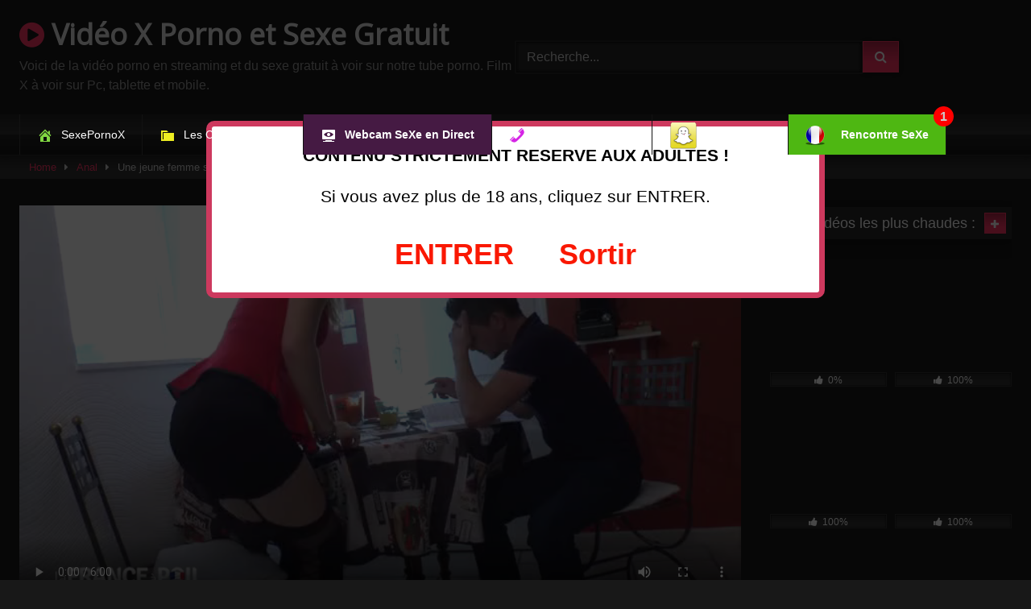

--- FILE ---
content_type: text/html; charset=UTF-8
request_url: https://www.sexepornox.com/video-anal/jeune-femme-se-fait-baiser-sur-le-carrelage-du-salon/
body_size: 14002
content:
<!DOCTYPE html>
<html lang="fr-FR">
<head>
<meta charset="UTF-8">
<meta content='width=device-width, initial-scale=1.0, maximum-scale=1.0, user-scalable=0' name='viewport' />
<link rel="profile" href="https://gmpg.org/xfn/11">
<link rel="icon" href="">
<!-- Meta social networks -->
<!-- Meta Facebook -->
<meta property="fb:app_id" 			   content="966242223397117" />
<meta property="og:url"                content="https://www.sexepornox.com/video-anal/jeune-femme-se-fait-baiser-sur-le-carrelage-du-salon/" />
<meta property="og:type"               content="article" />
<meta property="og:title"              content="Une jeune femme se fait baiser sur le carrelage du salon" />
<meta property="og:description"        content="Une jeune femme se fait baiser sur le carrelage du salon. L&#039;étudiante à son domicile découvre les joies de la sodomie par son prof pervers." />
<meta property="og:image"              content="https://www.sexepornox.com/wp-content/uploads/2017/05/une-bacheliere-passe-aux-travaux-pratiques-sur-le-carrelage-du-salon_01.jpg" />
<meta property="og:image:width" 	   content="200" />
<meta property="og:image:height" 	   content="200" />
<!-- Meta Twitter -->
<meta name="twitter:card" content="summary">
<!--<meta name="twitter:site" content="@site_username">-->
<meta name="twitter:title" content="Une jeune femme se fait baiser sur le carrelage du salon">
<meta name="twitter:description" content="Une jeune femme se fait baiser sur le carrelage du salon. L&#039;étudiante à son domicile découvre les joies de la sodomie par son prof pervers.">
<!--<meta name="twitter:creator" content="@creator_username">-->
<meta name="twitter:image" content="https://www.sexepornox.com/wp-content/uploads/2017/05/une-bacheliere-passe-aux-travaux-pratiques-sur-le-carrelage-du-salon_01.jpg">
<!--<meta name="twitter:domain" content="YourDomain.com">-->
<!-- Temp Style -->
<style>
@import url(https://fonts.googleapis.com/css?family=Open+Sans);    
button,
.button,
input[type="button"],
input[type="reset"],
input[type="submit"],
.label,
.label:visited,
.pagination ul li a,
.widget_categories ul li a,
.comment-reply-link,
a.tag-cloud-link,
.template-actors li a {
background: -moz-linear-gradient(top, rgba(0,0,0,0.3) 0%, rgba(0,0,0,0) 70%); /* FF3.6-15 */
background: -webkit-linear-gradient(top, rgba(0,0,0,0.3) 0%,rgba(0,0,0,0) 70%); /* Chrome10-25,Safari5.1-6 */
background: linear-gradient(to bottom, rgba(0,0,0,0.3) 0%,rgba(0,0,0,0) 70%); /* W3C, IE10+, FF16+, Chrome26+, Opera12+, Safari7+ */
filter: progid:DXImageTransform.Microsoft.gradient( startColorstr='#a62b2b2b', endColorstr='#00000000',GradientType=0 ); /* IE6-9 */
-moz-box-shadow: 0 1px 6px 0 rgba(0, 0, 0, 0.12);
-webkit-box-shadow: 0 1px 6px 0 rgba(0, 0, 0, 0.12);
-o-box-shadow: 0 1px 6px 0 rgba(0, 0, 0, 0.12);
box-shadow: 0 1px 6px 0 rgba(0, 0, 0, 0.12);
}
input[type="text"],
input[type="email"],
input[type="url"],
input[type="password"],
input[type="search"],
input[type="number"],
input[type="tel"],
input[type="range"],
input[type="date"],
input[type="month"],
input[type="week"],
input[type="time"],
input[type="datetime"],
input[type="datetime-local"],
input[type="color"],
select,
textarea,
.wp-editor-container {
-moz-box-shadow: 0 0 1px rgba(255, 255, 255, 0.3), 0 0 5px black inset;
-webkit-box-shadow: 0 0 1px rgba(255, 255, 255, 0.3), 0 0 5px black inset;
-o-box-shadow: 0 0 1px rgba(255, 255, 255, 0.3), 0 0 5px black inset;
box-shadow: 0 0 1px rgba(255, 255, 255, 0.3), 0 0 5px black inset;
}
#site-navigation {
background: #222222;
background: -moz-linear-gradient(top, #222222 0%, #333333 50%, #222222 51%, #151515 100%);
background: -webkit-linear-gradient(top, #222222 0%,#333333 50%,#222222 51%,#151515 100%);
background: linear-gradient(to bottom, #222222 0%,#333333 50%,#222222 51%,#151515 100%);
filter: progid:DXImageTransform.Microsoft.gradient( startColorstr='#222222', endColorstr='#151515',GradientType=0 );
-moz-box-shadow: 0 6px 6px 0 rgba(0, 0, 0, 0.12);
-webkit-box-shadow: 0 6px 6px 0 rgba(0, 0, 0, 0.12);
-o-box-shadow: 0 6px 6px 0 rgba(0, 0, 0, 0.12);
box-shadow: 0 6px 6px 0 rgba(0, 0, 0, 0.12);
}
#site-navigation > ul > li:hover > a,
#site-navigation ul li.current-menu-item a {			
background: -moz-linear-gradient(top, rgba(0,0,0,0.3) 0%, rgba(0,0,0,0) 70%);
background: -webkit-linear-gradient(top, rgba(0,0,0,0.3) 0%,rgba(0,0,0,0) 70%);
background: linear-gradient(to bottom, rgba(0,0,0,0.3) 0%,rgba(0,0,0,0) 70%);
filter: progid:DXImageTransform.Microsoft.gradient( startColorstr='#a62b2b2b', endColorstr='#00000000',GradientType=0 );
-moz-box-shadow: inset 0px 0px 2px 0px #000000;
-webkit-box-shadow: inset 0px 0px 2px 0px #000000;
-o-box-shadow: inset 0px 0px 2px 0px #000000;
box-shadow: inset 0px 0px 2px 0px #000000;
filter:progid:DXImageTransform.Microsoft.Shadow(color=#000000, Direction=NaN, Strength=2);
}
.rating-bar,
.categories-list .thumb-block .entry-header,
.actors-list .thumb-block .entry-header,
#filters .filters-select,
#filters .filters-options {			
background: -moz-linear-gradient(top, rgba(0,0,0,0.3) 0%, rgba(0,0,0,0) 70%); /* FF3.6-15 */
background: -webkit-linear-gradient(top, rgba(0,0,0,0.3) 0%,rgba(0,0,0,0) 70%); /* Chrome10-25,Safari5.1-6 */
background: linear-gradient(to bottom, rgba(0,0,0,0.3) 0%,rgba(0,0,0,0) 70%); /* W3C, IE10+, FF16+, Chrome26+, Opera12+, Safari7+ */	
-moz-box-shadow: inset 0px 0px 2px 0px #000000;
-webkit-box-shadow: inset 0px 0px 2px 0px #000000;
-o-box-shadow: inset 0px 0px 2px 0px #000000;
box-shadow: inset 0px 0px 2px 0px #000000;
filter:progid:DXImageTransform.Microsoft.Shadow(color=#000000, Direction=NaN, Strength=2);			
}
.breadcrumbs-area {			
background: -moz-linear-gradient(top, rgba(0,0,0,0.3) 0%, rgba(0,0,0,0) 70%); /* FF3.6-15 */
background: -webkit-linear-gradient(top, rgba(0,0,0,0.3) 0%,rgba(0,0,0,0) 70%); /* Chrome10-25,Safari5.1-6 */
background: linear-gradient(to bottom, rgba(0,0,0,0.3) 0%,rgba(0,0,0,0) 70%); /* W3C, IE10+, FF16+, Chrome26+, Opera12+, Safari7+ */
}
.site-title a {        
font-family: Open Sans;
font-size: 36px;
}
.site-branding .logo img {
max-width: 300px;
max-height: 120px;
margin-top: 0px;
margin-left: 0px;
}
a,
.site-title a i,
.thumb-block:hover .rating-bar i,
.categories-list .thumb-block:hover .entry-header .cat-title:before,
.required,
.like #more:hover i,
.dislike #less:hover i,
.top-bar i:hover,
.main-navigation .menu-item-has-children > a:after,
.menu-toggle i,
.main-navigation.toggled li:hover > a,
.main-navigation.toggled li.focus > a,
.main-navigation.toggled li.current_page_item > a,
.main-navigation.toggled li.current-menu-item > a,
#filters .filters-select:after,
.morelink i,
.top-bar .membership a i,
.thumb-block:hover .photos-count i {
color: #FF3565;
}
button,
.button,
input[type="button"],
input[type="reset"],
input[type="submit"],
.label,
.pagination ul li a.current,
.pagination ul li a:hover,
body #filters .label.secondary.active,
.label.secondary:hover,
.main-navigation li:hover > a,
.main-navigation li.focus > a,
.main-navigation li.current_page_item > a,
.main-navigation li.current-menu-item > a,
.widget_categories ul li a:hover,
.comment-reply-link,
a.tag-cloud-link:hover,
.template-actors li a:hover {
border-color: #FF3565!important;
background-color: #FF3565!important;
}
.rating-bar-meter,
.vjs-play-progress,
#filters .filters-options span:hover,
.bx-wrapper .bx-controls-direction a,
.top-bar .social-share a:hover,
.thumb-block:hover span.hd-video,
.featured-carousel .slide a:hover span.hd-video,
.appContainer .ctaButton {
background-color: #FF3565!important;
}
#video-tabs button.tab-link.active,
.title-block,
.widget-title,
.page-title,
.page .entry-title,
.comments-title,
.comment-reply-title,
.morelink:hover {
border-color: #FF3565!important;
}    
/* Small desktops ----------- */
@media only screen  and (min-width : 64.001em) and (max-width : 84em) {
#main .thumb-block {
width: 25%!important;
}
}
/* Desktops and laptops ----------- */
@media only screen  and (min-width : 84.001em) {
#main .thumb-block {
width: 25%!important;
}
}
</style>
<!-- Google Analytics -->
<script src='//www.sexepornox.com/wp-content/cache/wpfc-minified/6v4mxbrh/fgrux.js' type="text/javascript"></script>
<!-- <script type="text/javascript" language="javascript" src="https://www.sexepornox.com/disclaimer.js"></script> -->
<!-- Meta Verification -->
<meta name='robots' content='index, follow, max-image-preview:large, max-snippet:-1, max-video-preview:-1' />
<!-- This site is optimized with the Yoast SEO plugin v19.14 - https://yoast.com/wordpress/plugins/seo/ -->
<title>Une jeune femme se fait baiser sur le carrelage du salon - Sexepornox.com</title>
<meta name="description" content="Une jeune femme se fait baiser sur le carrelage du salon. L&#039;étudiante à son domicile découvre les joies de la sodomie par son prof pervers." />
<link rel="canonical" href="https://www.sexepornox.com/video-anal/jeune-femme-se-fait-baiser-sur-le-carrelage-du-salon/" />
<meta property="og:locale" content="fr_FR" />
<meta property="og:type" content="article" />
<meta property="og:title" content="Une jeune femme se fait baiser sur le carrelage du salon - Sexepornox.com" />
<meta property="og:description" content="Une jeune femme se fait baiser sur le carrelage du salon. L&#039;étudiante à son domicile découvre les joies de la sodomie par son prof pervers." />
<meta property="og:url" content="https://www.sexepornox.com/video-anal/jeune-femme-se-fait-baiser-sur-le-carrelage-du-salon/" />
<meta property="og:site_name" content="Vidéo X Porno et Sexe Gratuit" />
<meta property="article:published_time" content="2017-12-07T19:11:08+00:00" />
<meta property="article:modified_time" content="2017-05-18T19:38:00+00:00" />
<meta property="og:image" content="https://www.sexepornox.com/wp-content/uploads/2017/05/une-bacheliere-passe-aux-travaux-pratiques-sur-le-carrelage-du-salon_01.jpg" />
<meta property="og:image:width" content="640" />
<meta property="og:image:height" content="480" />
<meta property="og:image:type" content="image/jpeg" />
<meta name="author" content="admin" />
<meta name="twitter:card" content="summary_large_image" />
<meta name="twitter:creator" content="@Sexy_Maelys" />
<meta name="twitter:site" content="@Sexy_Maelys" />
<meta name="twitter:label1" content="Écrit par" />
<meta name="twitter:data1" content="admin" />
<script type="application/ld+json" class="yoast-schema-graph">{"@context":"https://schema.org","@graph":[{"@type":"WebPage","@id":"https://www.sexepornox.com/video-anal/jeune-femme-se-fait-baiser-sur-le-carrelage-du-salon/","url":"https://www.sexepornox.com/video-anal/jeune-femme-se-fait-baiser-sur-le-carrelage-du-salon/","name":"Une jeune femme se fait baiser sur le carrelage du salon - Sexepornox.com","isPartOf":{"@id":"https://www.sexepornox.com/#website"},"primaryImageOfPage":{"@id":"https://www.sexepornox.com/video-anal/jeune-femme-se-fait-baiser-sur-le-carrelage-du-salon/#primaryimage"},"image":{"@id":"https://www.sexepornox.com/video-anal/jeune-femme-se-fait-baiser-sur-le-carrelage-du-salon/#primaryimage"},"thumbnailUrl":"https://www.sexepornox.com/wp-content/uploads/2017/05/une-bacheliere-passe-aux-travaux-pratiques-sur-le-carrelage-du-salon_01.jpg","datePublished":"2017-12-07T19:11:08+00:00","dateModified":"2017-05-18T19:38:00+00:00","author":{"@id":"https://www.sexepornox.com/#/schema/person/fb2e818c5277bb10fe1837a855a97b41"},"description":"Une jeune femme se fait baiser sur le carrelage du salon. L'étudiante à son domicile découvre les joies de la sodomie par son prof pervers.","breadcrumb":{"@id":"https://www.sexepornox.com/video-anal/jeune-femme-se-fait-baiser-sur-le-carrelage-du-salon/#breadcrumb"},"inLanguage":"fr-FR","potentialAction":[{"@type":"ReadAction","target":["https://www.sexepornox.com/video-anal/jeune-femme-se-fait-baiser-sur-le-carrelage-du-salon/"]}]},{"@type":"ImageObject","inLanguage":"fr-FR","@id":"https://www.sexepornox.com/video-anal/jeune-femme-se-fait-baiser-sur-le-carrelage-du-salon/#primaryimage","url":"https://www.sexepornox.com/wp-content/uploads/2017/05/une-bacheliere-passe-aux-travaux-pratiques-sur-le-carrelage-du-salon_01.jpg","contentUrl":"https://www.sexepornox.com/wp-content/uploads/2017/05/une-bacheliere-passe-aux-travaux-pratiques-sur-le-carrelage-du-salon_01.jpg","width":640,"height":480},{"@type":"BreadcrumbList","@id":"https://www.sexepornox.com/video-anal/jeune-femme-se-fait-baiser-sur-le-carrelage-du-salon/#breadcrumb","itemListElement":[{"@type":"ListItem","position":1,"name":"Accueil","item":"https://www.sexepornox.com/"},{"@type":"ListItem","position":2,"name":"Une jeune femme se fait baiser sur le carrelage du salon"}]},{"@type":"WebSite","@id":"https://www.sexepornox.com/#website","url":"https://www.sexepornox.com/","name":"Vidéo X Porno et Sexe Gratuit","description":"Voici de la vidéo porno en streaming et du sexe gratuit à voir sur notre tube porno. Film X à voir sur Pc, tablette et mobile.","potentialAction":[{"@type":"SearchAction","target":{"@type":"EntryPoint","urlTemplate":"https://www.sexepornox.com/?s={search_term_string}"},"query-input":"required name=search_term_string"}],"inLanguage":"fr-FR"},{"@type":"Person","@id":"https://www.sexepornox.com/#/schema/person/fb2e818c5277bb10fe1837a855a97b41","name":"admin","image":{"@type":"ImageObject","inLanguage":"fr-FR","@id":"https://www.sexepornox.com/#/schema/person/image/","url":"https://secure.gravatar.com/avatar/5a0f7eed693502c9fbbbcdcface968bd?s=96&d=mm&r=g","contentUrl":"https://secure.gravatar.com/avatar/5a0f7eed693502c9fbbbcdcface968bd?s=96&d=mm&r=g","caption":"admin"},"url":"https://www.sexepornox.com/author/admin/"}]}</script>
<!-- / Yoast SEO plugin. -->
<link rel='dns-prefetch' href='//vjs.zencdn.net' />
<link rel='dns-prefetch' href='//unpkg.com' />
<link rel='dns-prefetch' href='//s.w.org' />
<link rel="alternate" type="application/rss+xml" title="Vidéo X Porno et Sexe Gratuit &raquo; Flux" href="https://www.sexepornox.com/feed/" />
<link rel="alternate" type="application/rss+xml" title="Vidéo X Porno et Sexe Gratuit &raquo; Flux des commentaires" href="https://www.sexepornox.com/comments/feed/" />
<script type="text/javascript">
window._wpemojiSettings = {"baseUrl":"https:\/\/s.w.org\/images\/core\/emoji\/14.0.0\/72x72\/","ext":".png","svgUrl":"https:\/\/s.w.org\/images\/core\/emoji\/14.0.0\/svg\/","svgExt":".svg","source":{"concatemoji":"https:\/\/www.sexepornox.com\/wp-includes\/js\/wp-emoji-release.min.js?ver=cf3d40"}};
/*! This file is auto-generated */
!function(e,a,t){var n,r,o,i=a.createElement("canvas"),p=i.getContext&&i.getContext("2d");function s(e,t){var a=String.fromCharCode,e=(p.clearRect(0,0,i.width,i.height),p.fillText(a.apply(this,e),0,0),i.toDataURL());return p.clearRect(0,0,i.width,i.height),p.fillText(a.apply(this,t),0,0),e===i.toDataURL()}function c(e){var t=a.createElement("script");t.src=e,t.defer=t.type="text/javascript",a.getElementsByTagName("head")[0].appendChild(t)}for(o=Array("flag","emoji"),t.supports={everything:!0,everythingExceptFlag:!0},r=0;r<o.length;r++)t.supports[o[r]]=function(e){if(!p||!p.fillText)return!1;switch(p.textBaseline="top",p.font="600 32px Arial",e){case"flag":return s([127987,65039,8205,9895,65039],[127987,65039,8203,9895,65039])?!1:!s([55356,56826,55356,56819],[55356,56826,8203,55356,56819])&&!s([55356,57332,56128,56423,56128,56418,56128,56421,56128,56430,56128,56423,56128,56447],[55356,57332,8203,56128,56423,8203,56128,56418,8203,56128,56421,8203,56128,56430,8203,56128,56423,8203,56128,56447]);case"emoji":return!s([129777,127995,8205,129778,127999],[129777,127995,8203,129778,127999])}return!1}(o[r]),t.supports.everything=t.supports.everything&&t.supports[o[r]],"flag"!==o[r]&&(t.supports.everythingExceptFlag=t.supports.everythingExceptFlag&&t.supports[o[r]]);t.supports.everythingExceptFlag=t.supports.everythingExceptFlag&&!t.supports.flag,t.DOMReady=!1,t.readyCallback=function(){t.DOMReady=!0},t.supports.everything||(n=function(){t.readyCallback()},a.addEventListener?(a.addEventListener("DOMContentLoaded",n,!1),e.addEventListener("load",n,!1)):(e.attachEvent("onload",n),a.attachEvent("onreadystatechange",function(){"complete"===a.readyState&&t.readyCallback()})),(e=t.source||{}).concatemoji?c(e.concatemoji):e.wpemoji&&e.twemoji&&(c(e.twemoji),c(e.wpemoji)))}(window,document,window._wpemojiSettings);
</script>
<style type="text/css">
img.wp-smiley,
img.emoji {
display: inline !important;
border: none !important;
box-shadow: none !important;
height: 1em !important;
width: 1em !important;
margin: 0 0.07em !important;
vertical-align: -0.1em !important;
background: none !important;
padding: 0 !important;
}
</style>
<!-- <link rel='stylesheet' id='wp-block-library-css'  href='https://www.sexepornox.com/wp-includes/css/dist/block-library/style.min.css?ver=cf3d40' type='text/css' media='all' /> -->
<link rel="stylesheet" type="text/css" href="//www.sexepornox.com/wp-content/cache/wpfc-minified/k2u19ozp/fgrux.css" media="all"/>
<style id='global-styles-inline-css' type='text/css'>
body{--wp--preset--color--black: #000000;--wp--preset--color--cyan-bluish-gray: #abb8c3;--wp--preset--color--white: #ffffff;--wp--preset--color--pale-pink: #f78da7;--wp--preset--color--vivid-red: #cf2e2e;--wp--preset--color--luminous-vivid-orange: #ff6900;--wp--preset--color--luminous-vivid-amber: #fcb900;--wp--preset--color--light-green-cyan: #7bdcb5;--wp--preset--color--vivid-green-cyan: #00d084;--wp--preset--color--pale-cyan-blue: #8ed1fc;--wp--preset--color--vivid-cyan-blue: #0693e3;--wp--preset--color--vivid-purple: #9b51e0;--wp--preset--gradient--vivid-cyan-blue-to-vivid-purple: linear-gradient(135deg,rgba(6,147,227,1) 0%,rgb(155,81,224) 100%);--wp--preset--gradient--light-green-cyan-to-vivid-green-cyan: linear-gradient(135deg,rgb(122,220,180) 0%,rgb(0,208,130) 100%);--wp--preset--gradient--luminous-vivid-amber-to-luminous-vivid-orange: linear-gradient(135deg,rgba(252,185,0,1) 0%,rgba(255,105,0,1) 100%);--wp--preset--gradient--luminous-vivid-orange-to-vivid-red: linear-gradient(135deg,rgba(255,105,0,1) 0%,rgb(207,46,46) 100%);--wp--preset--gradient--very-light-gray-to-cyan-bluish-gray: linear-gradient(135deg,rgb(238,238,238) 0%,rgb(169,184,195) 100%);--wp--preset--gradient--cool-to-warm-spectrum: linear-gradient(135deg,rgb(74,234,220) 0%,rgb(151,120,209) 20%,rgb(207,42,186) 40%,rgb(238,44,130) 60%,rgb(251,105,98) 80%,rgb(254,248,76) 100%);--wp--preset--gradient--blush-light-purple: linear-gradient(135deg,rgb(255,206,236) 0%,rgb(152,150,240) 100%);--wp--preset--gradient--blush-bordeaux: linear-gradient(135deg,rgb(254,205,165) 0%,rgb(254,45,45) 50%,rgb(107,0,62) 100%);--wp--preset--gradient--luminous-dusk: linear-gradient(135deg,rgb(255,203,112) 0%,rgb(199,81,192) 50%,rgb(65,88,208) 100%);--wp--preset--gradient--pale-ocean: linear-gradient(135deg,rgb(255,245,203) 0%,rgb(182,227,212) 50%,rgb(51,167,181) 100%);--wp--preset--gradient--electric-grass: linear-gradient(135deg,rgb(202,248,128) 0%,rgb(113,206,126) 100%);--wp--preset--gradient--midnight: linear-gradient(135deg,rgb(2,3,129) 0%,rgb(40,116,252) 100%);--wp--preset--duotone--dark-grayscale: url('#wp-duotone-dark-grayscale');--wp--preset--duotone--grayscale: url('#wp-duotone-grayscale');--wp--preset--duotone--purple-yellow: url('#wp-duotone-purple-yellow');--wp--preset--duotone--blue-red: url('#wp-duotone-blue-red');--wp--preset--duotone--midnight: url('#wp-duotone-midnight');--wp--preset--duotone--magenta-yellow: url('#wp-duotone-magenta-yellow');--wp--preset--duotone--purple-green: url('#wp-duotone-purple-green');--wp--preset--duotone--blue-orange: url('#wp-duotone-blue-orange');--wp--preset--font-size--small: 13px;--wp--preset--font-size--medium: 20px;--wp--preset--font-size--large: 36px;--wp--preset--font-size--x-large: 42px;}.has-black-color{color: var(--wp--preset--color--black) !important;}.has-cyan-bluish-gray-color{color: var(--wp--preset--color--cyan-bluish-gray) !important;}.has-white-color{color: var(--wp--preset--color--white) !important;}.has-pale-pink-color{color: var(--wp--preset--color--pale-pink) !important;}.has-vivid-red-color{color: var(--wp--preset--color--vivid-red) !important;}.has-luminous-vivid-orange-color{color: var(--wp--preset--color--luminous-vivid-orange) !important;}.has-luminous-vivid-amber-color{color: var(--wp--preset--color--luminous-vivid-amber) !important;}.has-light-green-cyan-color{color: var(--wp--preset--color--light-green-cyan) !important;}.has-vivid-green-cyan-color{color: var(--wp--preset--color--vivid-green-cyan) !important;}.has-pale-cyan-blue-color{color: var(--wp--preset--color--pale-cyan-blue) !important;}.has-vivid-cyan-blue-color{color: var(--wp--preset--color--vivid-cyan-blue) !important;}.has-vivid-purple-color{color: var(--wp--preset--color--vivid-purple) !important;}.has-black-background-color{background-color: var(--wp--preset--color--black) !important;}.has-cyan-bluish-gray-background-color{background-color: var(--wp--preset--color--cyan-bluish-gray) !important;}.has-white-background-color{background-color: var(--wp--preset--color--white) !important;}.has-pale-pink-background-color{background-color: var(--wp--preset--color--pale-pink) !important;}.has-vivid-red-background-color{background-color: var(--wp--preset--color--vivid-red) !important;}.has-luminous-vivid-orange-background-color{background-color: var(--wp--preset--color--luminous-vivid-orange) !important;}.has-luminous-vivid-amber-background-color{background-color: var(--wp--preset--color--luminous-vivid-amber) !important;}.has-light-green-cyan-background-color{background-color: var(--wp--preset--color--light-green-cyan) !important;}.has-vivid-green-cyan-background-color{background-color: var(--wp--preset--color--vivid-green-cyan) !important;}.has-pale-cyan-blue-background-color{background-color: var(--wp--preset--color--pale-cyan-blue) !important;}.has-vivid-cyan-blue-background-color{background-color: var(--wp--preset--color--vivid-cyan-blue) !important;}.has-vivid-purple-background-color{background-color: var(--wp--preset--color--vivid-purple) !important;}.has-black-border-color{border-color: var(--wp--preset--color--black) !important;}.has-cyan-bluish-gray-border-color{border-color: var(--wp--preset--color--cyan-bluish-gray) !important;}.has-white-border-color{border-color: var(--wp--preset--color--white) !important;}.has-pale-pink-border-color{border-color: var(--wp--preset--color--pale-pink) !important;}.has-vivid-red-border-color{border-color: var(--wp--preset--color--vivid-red) !important;}.has-luminous-vivid-orange-border-color{border-color: var(--wp--preset--color--luminous-vivid-orange) !important;}.has-luminous-vivid-amber-border-color{border-color: var(--wp--preset--color--luminous-vivid-amber) !important;}.has-light-green-cyan-border-color{border-color: var(--wp--preset--color--light-green-cyan) !important;}.has-vivid-green-cyan-border-color{border-color: var(--wp--preset--color--vivid-green-cyan) !important;}.has-pale-cyan-blue-border-color{border-color: var(--wp--preset--color--pale-cyan-blue) !important;}.has-vivid-cyan-blue-border-color{border-color: var(--wp--preset--color--vivid-cyan-blue) !important;}.has-vivid-purple-border-color{border-color: var(--wp--preset--color--vivid-purple) !important;}.has-vivid-cyan-blue-to-vivid-purple-gradient-background{background: var(--wp--preset--gradient--vivid-cyan-blue-to-vivid-purple) !important;}.has-light-green-cyan-to-vivid-green-cyan-gradient-background{background: var(--wp--preset--gradient--light-green-cyan-to-vivid-green-cyan) !important;}.has-luminous-vivid-amber-to-luminous-vivid-orange-gradient-background{background: var(--wp--preset--gradient--luminous-vivid-amber-to-luminous-vivid-orange) !important;}.has-luminous-vivid-orange-to-vivid-red-gradient-background{background: var(--wp--preset--gradient--luminous-vivid-orange-to-vivid-red) !important;}.has-very-light-gray-to-cyan-bluish-gray-gradient-background{background: var(--wp--preset--gradient--very-light-gray-to-cyan-bluish-gray) !important;}.has-cool-to-warm-spectrum-gradient-background{background: var(--wp--preset--gradient--cool-to-warm-spectrum) !important;}.has-blush-light-purple-gradient-background{background: var(--wp--preset--gradient--blush-light-purple) !important;}.has-blush-bordeaux-gradient-background{background: var(--wp--preset--gradient--blush-bordeaux) !important;}.has-luminous-dusk-gradient-background{background: var(--wp--preset--gradient--luminous-dusk) !important;}.has-pale-ocean-gradient-background{background: var(--wp--preset--gradient--pale-ocean) !important;}.has-electric-grass-gradient-background{background: var(--wp--preset--gradient--electric-grass) !important;}.has-midnight-gradient-background{background: var(--wp--preset--gradient--midnight) !important;}.has-small-font-size{font-size: var(--wp--preset--font-size--small) !important;}.has-medium-font-size{font-size: var(--wp--preset--font-size--medium) !important;}.has-large-font-size{font-size: var(--wp--preset--font-size--large) !important;}.has-x-large-font-size{font-size: var(--wp--preset--font-size--x-large) !important;}
</style>
<!-- <link rel='stylesheet' id='menu-image-css'  href='https://www.sexepornox.com/wp-content/plugins/menu-image/includes/css/menu-image.css?ver=3.0.8' type='text/css' media='all' /> -->
<!-- <link rel='stylesheet' id='dashicons-css'  href='https://www.sexepornox.com/wp-includes/css/dashicons.min.css?ver=cf3d40' type='text/css' media='all' /> -->
<!-- <link rel='stylesheet' id='wpmi-icons-css'  href='https://www.sexepornox.com/wp-content/plugins/wp-menu-icons/assets/css/wpmi.css?ver=2.2.5' type='text/css' media='all' /> -->
<!-- <link rel='stylesheet' id='wpst-font-awesome-css'  href='https://www.sexepornox.com/wp-content/themes/retrotube/assets/stylesheets/font-awesome/css/font-awesome.min.css?ver=4.7.0' type='text/css' media='all' /> -->
<link rel="stylesheet" type="text/css" href="//www.sexepornox.com/wp-content/cache/wpfc-minified/ldetk11l/fgruw.css" media="all"/>
<link rel='stylesheet' id='wpst-videojs-style-css'  href='//vjs.zencdn.net/7.8.4/video-js.css?ver=7.8.4' type='text/css' media='all' />
<!-- <link rel='stylesheet' id='wpst-style-css'  href='https://www.sexepornox.com/wp-content/themes/retrotube/style.css?ver=1.4.2' type='text/css' media='all' /> -->
<link rel="stylesheet" type="text/css" href="//www.sexepornox.com/wp-content/cache/wpfc-minified/8xu3qd51/fgruw.css" media="all"/>
<script src='//www.sexepornox.com/wp-content/cache/wpfc-minified/dupkth4y/fgrux.js' type="text/javascript"></script>
<!-- <script type='text/javascript' src='https://www.sexepornox.com/wp-includes/js/jquery/jquery.min.js?ver=3.6.0' id='jquery-core-js'></script> -->
<!-- <script type='text/javascript' src='https://www.sexepornox.com/wp-includes/js/jquery/jquery-migrate.min.js?ver=3.3.2' id='jquery-migrate-js'></script> -->
<link rel="https://api.w.org/" href="https://www.sexepornox.com/wp-json/" /><link rel="alternate" type="application/json" href="https://www.sexepornox.com/wp-json/wp/v2/posts/381" /><link rel="EditURI" type="application/rsd+xml" title="RSD" href="https://www.sexepornox.com/xmlrpc.php?rsd" />
<link rel="wlwmanifest" type="application/wlwmanifest+xml" href="https://www.sexepornox.com/wp-includes/wlwmanifest.xml" /> 
<link rel='shortlink' href='https://www.sexepornox.com/?p=381' />
<link rel="alternate" type="application/json+oembed" href="https://www.sexepornox.com/wp-json/oembed/1.0/embed?url=https%3A%2F%2Fwww.sexepornox.com%2Fvideo-anal%2Fjeune-femme-se-fait-baiser-sur-le-carrelage-du-salon%2F" />
<link rel="alternate" type="text/xml+oembed" href="https://www.sexepornox.com/wp-json/oembed/1.0/embed?url=https%3A%2F%2Fwww.sexepornox.com%2Fvideo-anal%2Fjeune-femme-se-fait-baiser-sur-le-carrelage-du-salon%2F&#038;format=xml" />
<style type="text/css" id="wp-custom-css">
.menu-item-5747 {
background-color: #451a43;
font-weight: bold;
}
.menu-item-5749::after {
display: flex;
position: absolute;
top: -10px;
right: -10px;
align-items: center;
justify-content: center;
width: 25px;
height: 25px;
border-radius: 50%;
background-color: red;
content: '1';
}
.menu-item-5749 {
background-color: #4eb712;
font-weight: bold;
}		</style>
</head>
<body data-rsssl=1 class="post-template-default single single-post postid-381 single-format-video">
<div id="page">
<a class="skip-link screen-reader-text" href="#content">Skip to content</a>
<header id="masthead" class="site-header" role="banner">
<div class="site-branding row">
<div class="logo">
<p class="site-title"><a href="https://www.sexepornox.com/" rel="home"><i class="fa fa-play-circle"></i> Vidéo X Porno et Sexe Gratuit</a></p>
<p class="site-description">Voici de la vidéo porno en streaming et du sexe gratuit à voir sur notre tube porno. Film X à voir sur Pc, tablette et mobile.</p>
</div>
<div class="header-search ">
<form method="get" id="searchform" action="https://www.sexepornox.com/">        
<input class="input-group-field" value="Recherche..." name="s" id="s" onfocus="if (this.value == 'Recherche...') {this.value = '';}" onblur="if (this.value == '') {this.value = 'Recherche...';}" type="text" />
<input class="button fa-input" type="submit" id="searchsubmit" value="&#xf002;" />        
</form>
</div>						
</div><!-- .site-branding -->
<nav id="site-navigation" class="main-navigation " role="navigation">
<div id="head-mobile"></div>
<div class="button-nav"></div>
<ul id="menu-menu" class="row"><li id="menu-item-8" class="menu-item menu-item-type-custom menu-item-object-custom menu-item-home menu-item-8"><a href="https://www.sexepornox.com/"><i style="color:#81d742" class="wpmi-icon wpmi-position-before wpmi-align-middle dashicons dashicons-admin-home"></i>SexePornoX</a></li>
<li id="menu-item-9" class="menu-item menu-item-type-post_type menu-item-object-page menu-item-9"><a href="https://www.sexepornox.com/categories-sexe/"><i style="color:#eeee22" class="wpmi-icon wpmi-position-before wpmi-align-middle dashicons dashicons-category"></i>Les Catégories XXX</a></li>
<li id="menu-item-5747" class="menu-item menu-item-type-custom menu-item-object-custom menu-item-5747"><a target="_blank" rel="nofollow" href="https://www.sexepornox.com/webcam-sexe/"><i style="color:#ffffff" class="wpmi-icon wpmi-position-before wpmi-align-middle wpmi-size-0 dashicons dashicons-welcome-view-site"></i>Webcam SeXe en Direct</a></li>
<li id="menu-item-5748" class="menu-item menu-item-type-custom menu-item-object-custom menu-item-5748"><a target="_blank" rel="nofollow" href="https://www.sexepornox.com/sexe-au-telephone/"><i style="color:#d524e5" class="wpmi-icon wpmi-position-before wpmi-align-middle wpmi-size-0 dashicons dashicons-phone"></i>SeXe au Téléphone</a></li>
<li id="menu-item-5751" class="menu-item menu-item-type-custom menu-item-object-custom menu-item-5751"><a target="_blank" rel="nofollow" href="https://www.sexepornox.com/snapnude/" class="menu-image-title-after menu-image-not-hovered"><img width="35" height="35" src="https://www.sexepornox.com/wp-content/uploads/2022/08/snapsexe2.png" class="menu-image menu-image-title-after" alt="" loading="lazy" /><span class="menu-image-title-after menu-image-title">Snap SeXe</span></a></li>
<li id="menu-item-5749" class="menu-item menu-item-type-custom menu-item-object-custom menu-item-5749"><a target="_blank" rel="nofollow" href="https://www.sexepornox.com/sexe-fr/" class="menu-image-title-after menu-image-not-hovered"><img width="24" height="24" src="https://www.sexepornox.com/wp-content/uploads/2022/08/fr.png" class="menu-image menu-image-title-after" alt="" loading="lazy" /><span class="menu-image-title-after menu-image-title">Rencontre SeXe</span></a></li>
</ul>		</nav><!-- #site-navigation -->
<div class="clear"></div>
</header><!-- #masthead -->
<div class="breadcrumbs-area"><div class="row"><div id="breadcrumbs"><a href="https://www.sexepornox.com">Home</a><span class="separator"><i class="fa fa-caret-right"></i></span><a href="https://www.sexepornox.com/./video-anal/">Anal</a><span class="separator"><i class="fa fa-caret-right"></i></span><span class="current">Une jeune femme se fait baiser sur le carrelage du salon</span></div></div></div>
<div id="content" class="site-content row">
<div id="primary" class="content-area with-sidebar-right">
<main id="main" class="site-main with-sidebar-right" role="main">
<article id="post-381" class="post-381 post type-post status-publish format-video has-post-thumbnail hentry category-video-anal post_format-post-format-video" itemprop="video" itemscope itemtype="http://schema.org/VideoObject">
<header class="entry-header">
<div class="video-player">
<meta itemprop="author" content="admin" />
<meta itemprop="name" content="Une jeune femme se fait baiser sur le carrelage du salon" />
<meta itemprop="description" content="Une jeune femme se fait baiser sur le carrelage du salon. L'étudiante à son domicile découvre les joies de la sodomie par son prof pervers." />
<meta itemprop="duration" content="P0DT0H6M0S" />
<meta itemprop="thumbnailUrl" content="https://www.sexepornox.com/wp-content/uploads/2017/05/une-bacheliere-passe-aux-travaux-pratiques-sur-le-carrelage-du-salon_01.jpg" />
<meta itemprop="contentURL" content="http://videos.lafranceapoil.com/clips/MF200803_1/tube5hard.mp4" />
<meta itemprop="uploadDate" content="2017-12-07T20:11:08+01:00" />
<div class="responsive-player">
<video id="wpst-video" class="video-js vjs-big-play-centered" controls preload="auto" width="640" height="264" poster="https://www.sexepornox.com/wp-content/uploads/2017/05/une-bacheliere-passe-aux-travaux-pratiques-sur-le-carrelage-du-salon_01.jpg"><source src="https://videos.lafranceapoil.com/clips/MF200803_1/tube5hard.mp4" type="video/mp4"></video>        </div>
<!-- Inside video player advertising -->
</div>
<a class="button" id="tracking-url" href="https://www.topofsexe.com" title="Une jeune femme se fait baiser sur le carrelage du salon" target="_blank"><i class="fa fa-heart"></i> Femmes Françaises Salopes !</a>
<div class="title-block box-shadow">
<h1 class="entry-title" itemprop="name">Une jeune femme se fait baiser sur le carrelage du salon</h1>							<div id="rating">
<span id="video-rate"><span class="post-like"><a href="#" data-post_id="381" data-post_like="like"><span class="like" title="J&#039;aime ça"><span id="more"><i class="fa fa-thumbs-up"></i> <span class="grey-link">J&#039;aime</span></span></a>
<a href="#" data-post_id="381" data-post_like="dislike">
<span title="Je n&#039;aime pas ça" class="qtip dislike"><span id="less"><i class="fa fa-thumbs-down fa-flip-horizontal"></i></span></span>
</a></span></span>
</div>
<div id="video-tabs" class="tabs">
<button class="tab-link active about" data-tab-id="video-about"><i class="fa fa-info-circle"></i> A propos</button>
</div>
</div>
<div class="clear"></div>
</header><!-- .entry-header -->
<div class="entry-content">			
<div id="rating-col">
<div id="video-views"><span>0</span> vues</div>									<div class="rating-bar">
<div class="rating-bar-meter"></div>
</div>
<div class="rating-result">
<div class="percentage">0%</div>
<div class="likes">
<i class="fa fa-thumbs-up"></i> <span class="likes_count">0</span>
<i class="fa fa-thumbs-down fa-flip-horizontal"></i> <span class="dislikes_count">0</span>
</div>
</div>			
</div>
<div class="tab-content">
<div id="video-about" class="width70">
<div class="video-description">
<div class="desc ">
<p>Une jeune femme se fait baiser sur le carrelage du salon. L&rsquo;étudiante à son domicile découvre les joies de la sodomie par son prof pervers.</p>
</div>
</div>
<div class="tags">
<div class="tags-list"><a href="https://www.sexepornox.com/./video-anal/" class="label" title="Anal"><i class="fa fa-folder-open"></i>Anal</a> </div>					</div>
</div>
</div>
</div><!-- .entry-content -->
<div class="under-video-block">
<h2 class="widget-title">Vidéos relatives</h2>
<div>
<article id="post-364" class="thumb-block post-364 post type-post status-publish format-video has-post-thumbnail hentry category-video-anal post_format-post-format-video">
<a href="https://www.sexepornox.com/video-anal/telle-mere-telle-fille-en-mode-porno-a-trois/" title="Telle mère telle fille en mode porno à trois">
<!-- Trailer -->
<!-- Thumbnail -->
<div class="post-thumbnail thumbs-rotation" data-thumbs=''>
<img data-src="https://www.sexepornox.com/wp-content/uploads/2017/05/trio-hors-du-commun-pour-rick-et-sa-nouvelle-conquete_01.jpg" alt="Telle mère telle fille en mode porno à trois" src="https://www.sexepornox.com/wp-content/themes/retrotube/assets/img/px.gif">		
<span class="views"><i class="fa fa-eye"></i> 3502</span>				<span class="duration"><i class="fa fa-clock-o"></i> 47:48</span>			</div>
<div class="rating-bar ">
<div class="rating-bar-meter" style="width: 100%;"></div>
<i class="fa fa-thumbs-up" aria-hidden="true"></i> <span>100%</span>
</div>
<header class="entry-header">		
<span>Telle mère telle fille en mode porno à trois</span>
</header><!-- .entry-header -->
</a>
</article><!-- #post-## -->
<article id="post-388" class="thumb-block post-388 post type-post status-publish format-video has-post-thumbnail hentry category-video-anal post_format-post-format-video">
<a href="https://www.sexepornox.com/video-anal/une-premiere-experience-sexuelle-qui-est-une-vraie-reussite/" title="Première expérience sexuelle = vraie réussite">
<!-- Trailer -->
<!-- Thumbnail -->
<div class="post-thumbnail thumbs-rotation" data-thumbs=''>
<img data-src="https://www.sexepornox.com/wp-content/uploads/2017/05/une-premiere-experience-orgasmique-pour-notre-belle-novice-au-corps-de-reve_01.jpg" alt="Première expérience sexuelle = vraie réussite" src="https://www.sexepornox.com/wp-content/themes/retrotube/assets/img/px.gif">		
<span class="views"><i class="fa fa-eye"></i> 2974</span>				<span class="duration"><i class="fa fa-clock-o"></i> 37:54</span>			</div>
<div class="rating-bar ">
<div class="rating-bar-meter" style="width: 100%;"></div>
<i class="fa fa-thumbs-up" aria-hidden="true"></i> <span>100%</span>
</div>
<header class="entry-header">		
<span>Première expérience sexuelle = vraie réussite</span>
</header><!-- .entry-header -->
</a>
</article><!-- #post-## -->
<article id="post-1029" class="thumb-block post-1029 post type-post status-publish format-video has-post-thumbnail hentry category-video-anal post_format-post-format-video">
<a href="https://www.sexepornox.com/video-anal/jeune-milf-se-fait-baiser/" title="Une jeune Milf se fait baiser par un technicien vicelard">
<!-- Trailer -->
<!-- Thumbnail -->
<div class="post-thumbnail thumbs-rotation" data-thumbs=''>
<img data-src="https://www.sexepornox.com/wp-content/uploads/2017/12/lula-se-fait-dilater-les-trous-et-secouer-ses-gros-seins_01.jpg" alt="Une jeune Milf se fait baiser par un technicien vicelard" src="https://www.sexepornox.com/wp-content/themes/retrotube/assets/img/px.gif">		
<span class="views"><i class="fa fa-eye"></i> 76</span>				<span class="duration"><i class="fa fa-clock-o"></i> 38:09</span>			</div>
<div class="rating-bar ">
<div class="rating-bar-meter" style="width: 100%;"></div>
<i class="fa fa-thumbs-up" aria-hidden="true"></i> <span>100%</span>
</div>
<header class="entry-header">		
<span>Une jeune Milf se fait baiser par un technicien vicelard</span>
</header><!-- .entry-header -->
</a>
</article><!-- #post-## -->
<article id="post-1112" class="thumb-block post-1112 post type-post status-publish format-video has-post-thumbnail hentry category-video-anal post_format-post-format-video">
<a href="https://www.sexepornox.com/video-anal/porno-etalon-sodomise-salope-dans-casting-x/" title="Porno du bel étalon qui sodomise une salope dans un casting X">
<!-- Trailer -->
<!-- Thumbnail -->
<div class="post-thumbnail thumbs-rotation" data-thumbs=''>
<img data-src="https://www.sexepornox.com/wp-content/uploads/2017/12/fabrice-se-presente-a-un-casting-pour-devenir-la-nouvelle-bite-du-milieu-x_01.jpg" alt="Porno du bel étalon qui sodomise une salope dans un casting X" src="https://www.sexepornox.com/wp-content/themes/retrotube/assets/img/px.gif">		
<span class="views"><i class="fa fa-eye"></i> 892</span>				<span class="duration"><i class="fa fa-clock-o"></i> 22:45</span>			</div>
<div class="rating-bar ">
<div class="rating-bar-meter" style="width: 100%;"></div>
<i class="fa fa-thumbs-up" aria-hidden="true"></i> <span>100%</span>
</div>
<header class="entry-header">		
<span>Porno du bel étalon qui sodomise une salope dans un casting X</span>
</header><!-- .entry-header -->
</a>
</article><!-- #post-## -->
<article id="post-1088" class="thumb-block post-1088 post type-post status-publish format-video has-post-thumbnail hentry category-video-anal post_format-post-format-video">
<a href="https://www.sexepornox.com/video-anal/belle-cochonne-jouit/" title="Une belle cochonne jouit par le sexe anal">
<!-- Trailer -->
<!-- Thumbnail -->
<div class="post-thumbnail thumbs-rotation" data-thumbs=''>
<img data-src="https://www.sexepornox.com/wp-content/uploads/2017/12/kimber-petite-chatte-et-petit-cul-mais-tellement-accueillante_01.jpg" alt="Une belle cochonne jouit par le sexe anal" src="https://www.sexepornox.com/wp-content/themes/retrotube/assets/img/px.gif">		
<span class="views"><i class="fa fa-eye"></i> 2776</span>				<span class="duration"><i class="fa fa-clock-o"></i> 40:41</span>			</div>
<div class="rating-bar ">
<div class="rating-bar-meter" style="width: 75%;"></div>
<i class="fa fa-thumbs-up" aria-hidden="true"></i> <span>75%</span>
</div>
<header class="entry-header">		
<span>Une belle cochonne jouit par le sexe anal</span>
</header><!-- .entry-header -->
</a>
</article><!-- #post-## -->
<article id="post-157" class="thumb-block post-157 post type-post status-publish format-video has-post-thumbnail hentry category-video-anal post_format-post-format-video">
<a href="https://www.sexepornox.com/video-anal/il-sodomise-la-secretaire-sexy/" title="Il sodomise la secrétaire sexy">
<!-- Trailer -->
<!-- Thumbnail -->
<div class="post-thumbnail thumbs-rotation" data-thumbs=''>
<img data-src="https://www.sexepornox.com/wp-content/uploads/2015/06/157_1.jpg" alt="Il sodomise la secrétaire sexy" src="https://www.sexepornox.com/wp-content/themes/retrotube/assets/img/px.gif">		
<span class="views"><i class="fa fa-eye"></i> 3367</span>				<span class="duration"><i class="fa fa-clock-o"></i> 10:34</span>			</div>
<div class="rating-bar ">
<div class="rating-bar-meter" style="width: 100%;"></div>
<i class="fa fa-thumbs-up" aria-hidden="true"></i> <span>100%</span>
</div>
<header class="entry-header">		
<span>Il sodomise la secrétaire sexy</span>
</header><!-- .entry-header -->
</a>
</article><!-- #post-## -->
<article id="post-1090" class="thumb-block post-1090 post type-post status-publish format-video has-post-thumbnail hentry category-video-anal post_format-post-format-video">
<a href="https://www.sexepornox.com/video-anal/porno-du-keum-qui-encule-sa-femme-dans-la-boue/" title="Porno du keum qui encule sa femme dans la boue">
<!-- Trailer -->
<!-- Thumbnail -->
<div class="post-thumbnail thumbs-rotation" data-thumbs=''>
<img data-src="https://www.sexepornox.com/wp-content/uploads/2017/12/il-parait-que-cest-bon-pour-la-peau_01.jpg" alt="Porno du keum qui encule sa femme dans la boue" src="https://www.sexepornox.com/wp-content/themes/retrotube/assets/img/px.gif">		
<span class="views"><i class="fa fa-eye"></i> 3501</span>				<span class="duration"><i class="fa fa-clock-o"></i> 29:19</span>			</div>
<div class="rating-bar ">
<div class="rating-bar-meter" style="width: 100%;"></div>
<i class="fa fa-thumbs-up" aria-hidden="true"></i> <span>100%</span>
</div>
<header class="entry-header">		
<span>Porno du keum qui encule sa femme dans la boue</span>
</header><!-- .entry-header -->
</a>
</article><!-- #post-## -->
<article id="post-354" class="thumb-block post-354 post type-post status-publish format-video has-post-thumbnail hentry category-video-anal post_format-post-format-video">
<a href="https://www.sexepornox.com/video-anal/casting-tres-sexe-pour-jeune-femme-a-cracker/" title="Casting très sexe pour jeune femme à cracker">
<!-- Trailer -->
<!-- Thumbnail -->
<div class="post-thumbnail thumbs-rotation" data-thumbs=''>
<img data-src="https://www.sexepornox.com/wp-content/uploads/2017/05/une-jeune-fetarde-se-fait-allumer-le-cul-avec-plaisir_01.jpg" alt="Casting très sexe pour jeune femme à cracker" src="https://www.sexepornox.com/wp-content/themes/retrotube/assets/img/px.gif">		
<span class="views"><i class="fa fa-eye"></i> 1814</span>				<span class="duration"><i class="fa fa-clock-o"></i> 31:41</span>			</div>
<div class="rating-bar ">
<div class="rating-bar-meter" style="width: 67%;"></div>
<i class="fa fa-thumbs-up" aria-hidden="true"></i> <span>67%</span>
</div>
<header class="entry-header">		
<span>Casting très sexe pour jeune femme à cracker</span>
</header><!-- .entry-header -->
</a>
</article><!-- #post-## -->
</div>
<div class="clear"></div>
<div class="show-more-related">
<a class="button large" href="https://www.sexepornox.com/./video-anal/">Voir plus de vidéos relatives</a>
</div>
</div>
<div class="clear"></div>
</article><!-- #post-## -->
</main><!-- #main -->
</div><!-- #primary -->
<aside id="sidebar" class="widget-area with-sidebar-right" role="complementary">
<section id="widget_videos_block-3" class="widget widget_videos_block"><h2 class="widget-title">Les vidéos les plus chaudes :</h2>    <a class="more-videos label" href="https://www.sexepornox.com/?filter=random"><i class="fa fa-plus"></i> <span>Plus de vidéos</span></a>
<div class="videos-list">
<article id="post-5713" class="thumb-block post-5713 post type-post status-publish format-standard has-post-thumbnail hentry category-video-anal">
<a href="https://www.sexepornox.com/video-anal/bdsm-3-conseils-pour-etre-un-soumis-epanoui/" title="Bdsm : 3 conseils pour être un soumis épanoui">
<!-- Trailer -->
<!-- Thumbnail -->
<div class="post-thumbnail thumbs-rotation" data-thumbs='https://www.sexepornox.com/wp-content/uploads/2020/12/5713.jpg,https://www.sexepornox.com/wp-content/uploads/2022/01/bdsm-3-conseils-pour-etre-un-soumis-epanoui-320x180.jpg'>
<img data-src="https://www.sexepornox.com/wp-content/uploads/2022/01/bdsm-3-conseils-pour-etre-un-soumis-epanoui-320x180.jpg" alt="Bdsm : 3 conseils pour être un soumis épanoui" src="https://www.sexepornox.com/wp-content/themes/retrotube/assets/img/px.gif">		
<span class="views"><i class="fa fa-eye"></i> 10</span>							</div>
<div class="rating-bar no-rate">
<div class="rating-bar-meter" style="width: 0%;"></div>
<i class="fa fa-thumbs-up" aria-hidden="true"></i> <span>0%</span>
</div>
<header class="entry-header">		
<span>Bdsm : 3 conseils pour être un soumis épanoui</span>
</header><!-- .entry-header -->
</a>
</article><!-- #post-## -->
<article id="post-1139" class="thumb-block post-1139 post type-post status-publish format-video has-post-thumbnail hentry category-video-anal post_format-post-format-video">
<a href="https://www.sexepornox.com/video-anal/sexe-anal-avec-un-beau-couple-libertin/" title="Sexe anal avec un beau couple libertin">
<!-- Trailer -->
<!-- Thumbnail -->
<div class="post-thumbnail thumbs-rotation" data-thumbs=''>
<img data-src="https://www.sexepornox.com/wp-content/uploads/2017/12/un-jeune-couple-de-bons-baiseurs-nous-montre-leur-penchant-pour-la-dilatation-extreme_01.jpg" alt="Sexe anal avec un beau couple libertin" src="https://www.sexepornox.com/wp-content/themes/retrotube/assets/img/px.gif">		
<span class="views"><i class="fa fa-eye"></i> 777</span>				<span class="duration"><i class="fa fa-clock-o"></i> 35:40</span>			</div>
<div class="rating-bar ">
<div class="rating-bar-meter" style="width: 100%;"></div>
<i class="fa fa-thumbs-up" aria-hidden="true"></i> <span>100%</span>
</div>
<header class="entry-header">		
<span>Sexe anal avec un beau couple libertin</span>
</header><!-- .entry-header -->
</a>
</article><!-- #post-## -->
<article id="post-663" class="thumb-block post-663 post type-post status-publish format-video has-post-thumbnail hentry category-video-anal post_format-post-format-video">
<a href="https://www.sexepornox.com/video-anal/pornos-du-web/" title="Le top des meilleures cams pornos du web">
<!-- Trailer -->
<!-- Thumbnail -->
<div class="post-thumbnail thumbs-rotation" data-thumbs=''>
<img data-src="https://www.sexepornox.com/wp-content/uploads/2017/12/draguee-en-terrasse-baisee-sauvagement-dans-les-bois_01.jpg" alt="Le top des meilleures cams pornos du web" src="https://www.sexepornox.com/wp-content/themes/retrotube/assets/img/px.gif">		
<span class="views"><i class="fa fa-eye"></i> 17</span>				<span class="duration"><i class="fa fa-clock-o"></i> 28:22</span>			</div>
<div class="rating-bar ">
<div class="rating-bar-meter" style="width: 100%;"></div>
<i class="fa fa-thumbs-up" aria-hidden="true"></i> <span>100%</span>
</div>
<header class="entry-header">		
<span>Le top des meilleures cams pornos du web</span>
</header><!-- .entry-header -->
</a>
</article><!-- #post-## -->
<article id="post-1024" class="thumb-block post-1024 post type-post status-publish format-video has-post-thumbnail hentry category-video-anal post_format-post-format-video">
<a href="https://www.sexepornox.com/video-anal/belle-femme-fontaine-dans-porno-hard/" title="Une belle femme fontaine dans un porno hard">
<!-- Trailer -->
<!-- Thumbnail -->
<div class="post-thumbnail thumbs-rotation" data-thumbs=''>
<img data-src="https://www.sexepornox.com/wp-content/uploads/2017/12/princesse-arabe-samuse-avec-son-jardinier-et-lui-offre-son-cul_01.jpg" alt="Une belle femme fontaine dans un porno hard" src="https://www.sexepornox.com/wp-content/themes/retrotube/assets/img/px.gif">		
<span class="views"><i class="fa fa-eye"></i> 59</span>				<span class="duration"><i class="fa fa-clock-o"></i> 32:02</span>			</div>
<div class="rating-bar ">
<div class="rating-bar-meter" style="width: 100%;"></div>
<i class="fa fa-thumbs-up" aria-hidden="true"></i> <span>100%</span>
</div>
<header class="entry-header">		
<span>Une belle femme fontaine dans un porno hard</span>
</header><!-- .entry-header -->
</a>
</article><!-- #post-## -->
<article id="post-497" class="thumb-block post-497 post type-post status-publish format-video has-post-thumbnail hentry category-video-anal post_format-post-format-video">
<a href="https://www.sexepornox.com/video-anal/gros-sexe-mega-pipe-pour-petite-brune/" title="Gros sexe, méga pipe pour notre petite brune">
<!-- Trailer -->
<!-- Thumbnail -->
<div class="post-thumbnail thumbs-rotation" data-thumbs=''>
<img data-src="https://www.sexepornox.com/wp-content/uploads/2017/10/lisa-se-tape-le-surveillant-pour-verifier-sil-a-une-plus-grosse-bite-que-le-directeur_01.jpg" alt="Gros sexe, méga pipe pour notre petite brune" src="https://www.sexepornox.com/wp-content/themes/retrotube/assets/img/px.gif">		
<span class="views"><i class="fa fa-eye"></i> 3070</span>				<span class="duration"><i class="fa fa-clock-o"></i> 31:41</span>			</div>
<div class="rating-bar ">
<div class="rating-bar-meter" style="width: 100%;"></div>
<i class="fa fa-thumbs-up" aria-hidden="true"></i> <span>100%</span>
</div>
<header class="entry-header">		
<span>Gros sexe, méga pipe pour notre petite brune</span>
</header><!-- .entry-header -->
</a>
</article><!-- #post-## -->
<article id="post-377" class="thumb-block post-377 post type-post status-publish format-video has-post-thumbnail hentry category-video-anal post_format-post-format-video">
<a href="https://www.sexepornox.com/video-anal/une-etudiante-de-lille-amatrice-de-sodomie/" title="Une étudiante de Lille amatrice de sodomie">
<!-- Trailer -->
<!-- Thumbnail -->
<div class="post-thumbnail thumbs-rotation" data-thumbs=''>
<img data-src="https://www.sexepornox.com/wp-content/uploads/2017/05/julie-18-ans-de-lille-nous-rejoint-pour-un-depucelage-anal-dans-les-regles_01.jpg" alt="Une étudiante de Lille amatrice de sodomie" src="https://www.sexepornox.com/wp-content/themes/retrotube/assets/img/px.gif">		
<span class="views"><i class="fa fa-eye"></i> 2348</span>				<span class="duration"><i class="fa fa-clock-o"></i> 06:00</span>			</div>
<div class="rating-bar ">
<div class="rating-bar-meter" style="width: 40%;"></div>
<i class="fa fa-thumbs-up" aria-hidden="true"></i> <span>40%</span>
</div>
<header class="entry-header">		
<span>Une étudiante de Lille amatrice de sodomie</span>
</header><!-- .entry-header -->
</a>
</article><!-- #post-## -->
<article id="post-41" class="thumb-block post-41 post type-post status-publish format-video has-post-thumbnail hentry category-video-anal tag-femme-blonde-nue post_format-post-format-video">
<a href="https://www.sexepornox.com/video-anal/sperme-dans-le-cul-dun-transexuel/" title="Sperme dans le cul d&rsquo;un Transexuel">
<!-- Trailer -->
<!-- Thumbnail -->
<div class="post-thumbnail thumbs-rotation" data-thumbs=''>
<img data-src="https://www.sexepornox.com/wp-content/uploads/2015/06/41_1.jpg" alt="Sperme dans le cul d&rsquo;un Transexuel" src="https://www.sexepornox.com/wp-content/themes/retrotube/assets/img/px.gif">		
<span class="views"><i class="fa fa-eye"></i> 9061</span>				<span class="duration"><i class="fa fa-clock-o"></i> 06:20</span>			</div>
<div class="rating-bar ">
<div class="rating-bar-meter" style="width: 100%;"></div>
<i class="fa fa-thumbs-up" aria-hidden="true"></i> <span>100%</span>
</div>
<header class="entry-header">		
<span>Sperme dans le cul d&rsquo;un Transexuel</span>
</header><!-- .entry-header -->
</a>
</article><!-- #post-## -->
<article id="post-1076" class="thumb-block post-1076 post type-post status-publish format-video has-post-thumbnail hentry category-video-anal post_format-post-format-video">
<a href="https://www.sexepornox.com/video-anal/salope-et-cochonne-la-coquine-aime-sexe-hard/" title="Salope et cochonne, la coquine aime le sexe hard">
<!-- Trailer -->
<!-- Thumbnail -->
<div class="post-thumbnail thumbs-rotation" data-thumbs=''>
<img data-src="https://www.sexepornox.com/wp-content/uploads/2017/12/vanille-goute-pour-la-premiere-fois-a-la-queue-de-son-pervers-de-coloc_01.jpg" alt="Salope et cochonne, la coquine aime le sexe hard" src="https://www.sexepornox.com/wp-content/themes/retrotube/assets/img/px.gif">		
<span class="views"><i class="fa fa-eye"></i> 3543</span>				<span class="duration"><i class="fa fa-clock-o"></i> 34:42</span>			</div>
<div class="rating-bar ">
<div class="rating-bar-meter" style="width: 100%;"></div>
<i class="fa fa-thumbs-up" aria-hidden="true"></i> <span>100%</span>
</div>
<header class="entry-header">		
<span>Salope et cochonne, la coquine aime le sexe hard</span>
</header><!-- .entry-header -->
</a>
</article><!-- #post-## -->
<article id="post-272" class="thumb-block post-272 post type-post status-publish format-video has-post-thumbnail hentry category-video-anal post_format-post-format-video">
<a href="https://www.sexepornox.com/video-anal/massage-de-bite-et-double-penetration/" title="Massage de bite et double pénétration">
<!-- Trailer -->
<!-- Thumbnail -->
<div class="post-thumbnail thumbs-rotation" data-thumbs=''>
<img data-src="https://www.sexepornox.com/wp-content/uploads/2015/06/272_1.jpg" alt="Massage de bite et double pénétration" src="https://www.sexepornox.com/wp-content/themes/retrotube/assets/img/px.gif">		
<span class="views"><i class="fa fa-eye"></i> 890</span>				<span class="duration"><i class="fa fa-clock-o"></i> 09:14</span>			</div>
<div class="rating-bar ">
<div class="rating-bar-meter" style="width: 67%;"></div>
<i class="fa fa-thumbs-up" aria-hidden="true"></i> <span>67%</span>
</div>
<header class="entry-header">		
<span>Massage de bite et double pénétration</span>
</header><!-- .entry-header -->
</a>
</article><!-- #post-## -->
<article id="post-465" class="thumb-block post-465 post type-post status-publish format-video has-post-thumbnail hentry category-video-anal post_format-post-format-video">
<a href="https://www.sexepornox.com/video-anal/la-chatte-et-le-cul-tout-rose-dune-femme/" title="La chatte et le cul tout rose d&rsquo;une femme">
<!-- Trailer -->
<!-- Thumbnail -->
<div class="post-thumbnail thumbs-rotation" data-thumbs=''>
<img data-src="https://www.sexepornox.com/wp-content/uploads/2017/05/un-jeune-couple-en-train-de-baiser-se-fait-espionner-par-leur-pervers-de-colocataire_01.jpg" alt="La chatte et le cul tout rose d&rsquo;une femme" src="https://www.sexepornox.com/wp-content/themes/retrotube/assets/img/px.gif">		
<span class="views"><i class="fa fa-eye"></i> 2797</span>				<span class="duration"><i class="fa fa-clock-o"></i> 06:00</span>			</div>
<div class="rating-bar ">
<div class="rating-bar-meter" style="width: 100%;"></div>
<i class="fa fa-thumbs-up" aria-hidden="true"></i> <span>100%</span>
</div>
<header class="entry-header">		
<span>La chatte et le cul tout rose d&rsquo;une femme</span>
</header><!-- .entry-header -->
</a>
</article><!-- #post-## -->
<article id="post-90" class="thumb-block post-90 post type-post status-publish format-video has-post-thumbnail hentry category-video-anal post_format-post-format-video">
<a href="https://www.sexepornox.com/video-anal/papy-pervers-baise-deux-cochonnes/" title="Papy pervers baise deux cochonnes">
<!-- Trailer -->
<!-- Thumbnail -->
<div class="post-thumbnail thumbs-rotation" data-thumbs=''>
<img data-src="https://www.sexepornox.com/wp-content/uploads/2015/06/90_1.jpg" alt="Papy pervers baise deux cochonnes" src="https://www.sexepornox.com/wp-content/themes/retrotube/assets/img/px.gif">		
<span class="views"><i class="fa fa-eye"></i> 1100</span>				<span class="duration"><i class="fa fa-clock-o"></i> 05:42</span>			</div>
<div class="rating-bar ">
<div class="rating-bar-meter" style="width: 100%;"></div>
<i class="fa fa-thumbs-up" aria-hidden="true"></i> <span>100%</span>
</div>
<header class="entry-header">		
<span>Papy pervers baise deux cochonnes</span>
</header><!-- .entry-header -->
</a>
</article><!-- #post-## -->
<article id="post-374" class="thumb-block post-374 post type-post status-publish format-video has-post-thumbnail hentry category-video-anal post_format-post-format-video">
<a href="https://www.sexepornox.com/video-anal/premiere-sodomie-pour-femme-qui-debute-dans-le-x/" title="Première sodomie pour femme qui débute dans le X">
<!-- Trailer -->
<!-- Thumbnail -->
<div class="post-thumbnail thumbs-rotation" data-thumbs=''>
<img data-src="https://www.sexepornox.com/wp-content/uploads/2017/05/premiere-sodo-pour-maeva-qui-reve-de-percer-dans-le-milieu_01.jpg" alt="Première sodomie pour femme qui débute dans le X" src="https://www.sexepornox.com/wp-content/themes/retrotube/assets/img/px.gif">		
<span class="views"><i class="fa fa-eye"></i> 3255</span>				<span class="duration"><i class="fa fa-clock-o"></i> 06:00</span>			</div>
<div class="rating-bar ">
<div class="rating-bar-meter" style="width: 84%;"></div>
<i class="fa fa-thumbs-up" aria-hidden="true"></i> <span>84%</span>
</div>
<header class="entry-header">		
<span>Première sodomie pour femme qui débute dans le X</span>
</header><!-- .entry-header -->
</a>
</article><!-- #post-## -->
<article id="post-443" class="thumb-block post-443 post type-post status-publish format-video has-post-thumbnail hentry category-video-anal post_format-post-format-video">
<a href="https://www.sexepornox.com/video-anal/docteur-du-cul-en-mode-porno/" title="Docteur du cul en mode porno">
<!-- Trailer -->
<!-- Thumbnail -->
<div class="post-thumbnail thumbs-rotation" data-thumbs=''>
<img data-src="https://www.sexepornox.com/wp-content/uploads/2017/05/une-patiente-en-manque-de-sodo-fait-appel-a-notre-expert_01.jpg" alt="Docteur du cul en mode porno" src="https://www.sexepornox.com/wp-content/themes/retrotube/assets/img/px.gif">		
<span class="views"><i class="fa fa-eye"></i> 1921</span>				<span class="duration"><i class="fa fa-clock-o"></i> 34:23</span>			</div>
<div class="rating-bar ">
<div class="rating-bar-meter" style="width: 100%;"></div>
<i class="fa fa-thumbs-up" aria-hidden="true"></i> <span>100%</span>
</div>
<header class="entry-header">		
<span>Docteur du cul en mode porno</span>
</header><!-- .entry-header -->
</a>
</article><!-- #post-## -->
<article id="post-388" class="thumb-block post-388 post type-post status-publish format-video has-post-thumbnail hentry category-video-anal post_format-post-format-video">
<a href="https://www.sexepornox.com/video-anal/une-premiere-experience-sexuelle-qui-est-une-vraie-reussite/" title="Première expérience sexuelle = vraie réussite">
<!-- Trailer -->
<!-- Thumbnail -->
<div class="post-thumbnail thumbs-rotation" data-thumbs=''>
<img data-src="https://www.sexepornox.com/wp-content/uploads/2017/05/une-premiere-experience-orgasmique-pour-notre-belle-novice-au-corps-de-reve_01.jpg" alt="Première expérience sexuelle = vraie réussite" src="https://www.sexepornox.com/wp-content/themes/retrotube/assets/img/px.gif">		
<span class="views"><i class="fa fa-eye"></i> 2974</span>				<span class="duration"><i class="fa fa-clock-o"></i> 37:54</span>			</div>
<div class="rating-bar ">
<div class="rating-bar-meter" style="width: 100%;"></div>
<i class="fa fa-thumbs-up" aria-hidden="true"></i> <span>100%</span>
</div>
<header class="entry-header">		
<span>Première expérience sexuelle = vraie réussite</span>
</header><!-- .entry-header -->
</a>
</article><!-- #post-## -->
<article id="post-1088" class="thumb-block post-1088 post type-post status-publish format-video has-post-thumbnail hentry category-video-anal post_format-post-format-video">
<a href="https://www.sexepornox.com/video-anal/belle-cochonne-jouit/" title="Une belle cochonne jouit par le sexe anal">
<!-- Trailer -->
<!-- Thumbnail -->
<div class="post-thumbnail thumbs-rotation" data-thumbs=''>
<img data-src="https://www.sexepornox.com/wp-content/uploads/2017/12/kimber-petite-chatte-et-petit-cul-mais-tellement-accueillante_01.jpg" alt="Une belle cochonne jouit par le sexe anal" src="https://www.sexepornox.com/wp-content/themes/retrotube/assets/img/px.gif">		
<span class="views"><i class="fa fa-eye"></i> 2776</span>				<span class="duration"><i class="fa fa-clock-o"></i> 40:41</span>			</div>
<div class="rating-bar ">
<div class="rating-bar-meter" style="width: 75%;"></div>
<i class="fa fa-thumbs-up" aria-hidden="true"></i> <span>75%</span>
</div>
<header class="entry-header">		
<span>Une belle cochonne jouit par le sexe anal</span>
</header><!-- .entry-header -->
</a>
</article><!-- #post-## -->
<article id="post-276" class="thumb-block post-276 post type-post status-publish format-video has-post-thumbnail hentry category-video-anal post_format-post-format-video">
<a href="https://www.sexepornox.com/video-anal/deux-salopes-sentent-la-bite-dans-le-cul/" title="Deux salopes sentent la bite dans le cul">
<!-- Trailer -->
<!-- Thumbnail -->
<div class="post-thumbnail thumbs-rotation" data-thumbs=''>
<img data-src="https://www.sexepornox.com/wp-content/uploads/2015/06/276_1.jpg" alt="Deux salopes sentent la bite dans le cul" src="https://www.sexepornox.com/wp-content/themes/retrotube/assets/img/px.gif">		
<span class="views"><i class="fa fa-eye"></i> 1975</span>				<span class="duration"><i class="fa fa-clock-o"></i> 06:01</span>			</div>
<div class="rating-bar ">
<div class="rating-bar-meter" style="width: 100%;"></div>
<i class="fa fa-thumbs-up" aria-hidden="true"></i> <span>100%</span>
</div>
<header class="entry-header">		
<span>Deux salopes sentent la bite dans le cul</span>
</header><!-- .entry-header -->
</a>
</article><!-- #post-## -->
<article id="post-1044" class="thumb-block post-1044 post type-post status-publish format-video has-post-thumbnail hentry category-video-anal post_format-post-format-video">
<a href="https://www.sexepornox.com/video-anal/sodomie-profonde/" title="Une sodomie profonde d&rsquo;un couple habitué au sexe anal">
<!-- Trailer -->
<!-- Thumbnail -->
<div class="post-thumbnail thumbs-rotation" data-thumbs=''>
<img data-src="https://www.sexepornox.com/wp-content/uploads/2017/12/gwen-a-traverse-la-france-pour-se-faire-baiser-par-un-pro_01.jpg" alt="Une sodomie profonde d&rsquo;un couple habitué au sexe anal" src="https://www.sexepornox.com/wp-content/themes/retrotube/assets/img/px.gif">		
<span class="views"><i class="fa fa-eye"></i> 49</span>				<span class="duration"><i class="fa fa-clock-o"></i> 39:31</span>			</div>
<div class="rating-bar ">
<div class="rating-bar-meter" style="width: 100%;"></div>
<i class="fa fa-thumbs-up" aria-hidden="true"></i> <span>100%</span>
</div>
<header class="entry-header">		
<span>Une sodomie profonde d&rsquo;un couple habitué au sexe anal</span>
</header><!-- .entry-header -->
</a>
</article><!-- #post-## -->
<article id="post-528" class="thumb-block post-528 post type-post status-publish format-video has-post-thumbnail hentry category-video-anal post_format-post-format-video">
<a href="https://www.sexepornox.com/video-anal/premier-rendez-vous-sexe-chaud-et-blousons-de-cuir/" title="Premier rendez-vous sexe chaud et blousons de cuir">
<!-- Trailer -->
<!-- Thumbnail -->
<div class="post-thumbnail thumbs-rotation" data-thumbs=''>
<img data-src="https://www.sexepornox.com/wp-content/uploads/2017/10/une-etudiante-sexy-se-fait-baiser-par-son-nouveau-petit-copain_01.jpg" alt="Premier rendez-vous sexe chaud et blousons de cuir" src="https://www.sexepornox.com/wp-content/themes/retrotube/assets/img/px.gif">		
<span class="views"><i class="fa fa-eye"></i> 3457</span>				<span class="duration"><i class="fa fa-clock-o"></i> 35:46</span>			</div>
<div class="rating-bar ">
<div class="rating-bar-meter" style="width: 100%;"></div>
<i class="fa fa-thumbs-up" aria-hidden="true"></i> <span>100%</span>
</div>
<header class="entry-header">		
<span>Premier rendez-vous sexe chaud et blousons de cuir</span>
</header><!-- .entry-header -->
</a>
</article><!-- #post-## -->
<article id="post-91" class="thumb-block post-91 post type-post status-publish format-video has-post-thumbnail hentry category-video-anal post_format-post-format-video">
<a href="https://www.sexepornox.com/video-anal/meuf-sodomisee-dans-sa-chambre/" title="Meuf sodomisée dans sa chambre">
<!-- Trailer -->
<!-- Thumbnail -->
<div class="post-thumbnail thumbs-rotation" data-thumbs=''>
<img data-src="https://www.sexepornox.com/wp-content/uploads/2015/06/91_1.jpg" alt="Meuf sodomisée dans sa chambre" src="https://www.sexepornox.com/wp-content/themes/retrotube/assets/img/px.gif">		
<span class="views"><i class="fa fa-eye"></i> 2865</span>				<span class="duration"><i class="fa fa-clock-o"></i> 05:04</span>			</div>
<div class="rating-bar ">
<div class="rating-bar-meter" style="width: 100%;"></div>
<i class="fa fa-thumbs-up" aria-hidden="true"></i> <span>100%</span>
</div>
<header class="entry-header">		
<span>Meuf sodomisée dans sa chambre</span>
</header><!-- .entry-header -->
</a>
</article><!-- #post-## -->
<article id="post-118" class="thumb-block post-118 post type-post status-publish format-video has-post-thumbnail hentry category-video-anal post_format-post-format-video">
<a href="https://www.sexepornox.com/video-anal/femme-brune-a-gros-nichons/" title="Femme brune à gros nichons">
<!-- Trailer -->
<!-- Thumbnail -->
<div class="post-thumbnail thumbs-rotation" data-thumbs=''>
<img data-src="https://www.sexepornox.com/wp-content/uploads/2015/06/118_1.jpg" alt="Femme brune à gros nichons" src="https://www.sexepornox.com/wp-content/themes/retrotube/assets/img/px.gif">		
<span class="views"><i class="fa fa-eye"></i> 1636</span>				<span class="duration"><i class="fa fa-clock-o"></i> 05:23</span>			</div>
<div class="rating-bar ">
<div class="rating-bar-meter" style="width: 100%;"></div>
<i class="fa fa-thumbs-up" aria-hidden="true"></i> <span>100%</span>
</div>
<header class="entry-header">		
<span>Femme brune à gros nichons</span>
</header><!-- .entry-header -->
</a>
</article><!-- #post-## -->
<article id="post-225" class="thumb-block post-225 post type-post status-publish format-video has-post-thumbnail hentry category-video-anal post_format-post-format-video">
<a href="https://www.sexepornox.com/video-anal/salope-prise-par-le-cul/" title="Salope prise par le cul">
<!-- Trailer -->
<!-- Thumbnail -->
<div class="post-thumbnail thumbs-rotation" data-thumbs=''>
<img data-src="https://www.sexepornox.com/wp-content/uploads/2015/06/225_1.jpg" alt="Salope prise par le cul" src="https://www.sexepornox.com/wp-content/themes/retrotube/assets/img/px.gif">		
<span class="views"><i class="fa fa-eye"></i> 2624</span>				<span class="duration"><i class="fa fa-clock-o"></i> 10:27</span>			</div>
<div class="rating-bar ">
<div class="rating-bar-meter" style="width: 100%;"></div>
<i class="fa fa-thumbs-up" aria-hidden="true"></i> <span>100%</span>
</div>
<header class="entry-header">		
<span>Salope prise par le cul</span>
</header><!-- .entry-header -->
</a>
</article><!-- #post-## -->
<article id="post-103" class="thumb-block post-103 post type-post status-publish format-video has-post-thumbnail hentry category-video-anal post_format-post-format-video">
<a href="https://www.sexepornox.com/video-anal/soiree-sexe-anal-en-pyjama/" title="Soirée sexe anal en pyjama">
<!-- Trailer -->
<!-- Thumbnail -->
<div class="post-thumbnail thumbs-rotation" data-thumbs=''>
<img data-src="https://www.sexepornox.com/wp-content/uploads/2015/06/103_1.jpg" alt="Soirée sexe anal en pyjama" src="https://www.sexepornox.com/wp-content/themes/retrotube/assets/img/px.gif">		
<span class="views"><i class="fa fa-eye"></i> 1024</span>				<span class="duration"><i class="fa fa-clock-o"></i> 10:58</span>			</div>
<div class="rating-bar ">
<div class="rating-bar-meter" style="width: 100%;"></div>
<i class="fa fa-thumbs-up" aria-hidden="true"></i> <span>100%</span>
</div>
<header class="entry-header">		
<span>Soirée sexe anal en pyjama</span>
</header><!-- .entry-header -->
</a>
</article><!-- #post-## -->
<article id="post-191" class="thumb-block post-191 post type-post status-publish format-video has-post-thumbnail hentry category-video-anal post_format-post-format-video">
<a href="https://www.sexepornox.com/video-anal/blonde-aux-gros-seins-sodomisee/" title="Blonde aux gros seins sodomisée">
<!-- Trailer -->
<!-- Thumbnail -->
<div class="post-thumbnail thumbs-rotation" data-thumbs=''>
<img data-src="https://www.sexepornox.com/wp-content/uploads/2015/06/191_1.jpg" alt="Blonde aux gros seins sodomisée" src="https://www.sexepornox.com/wp-content/themes/retrotube/assets/img/px.gif">		
<span class="views"><i class="fa fa-eye"></i> 2084</span>				<span class="duration"><i class="fa fa-clock-o"></i> 09:57</span>			</div>
<div class="rating-bar ">
<div class="rating-bar-meter" style="width: 100%;"></div>
<i class="fa fa-thumbs-up" aria-hidden="true"></i> <span>100%</span>
</div>
<header class="entry-header">		
<span>Blonde aux gros seins sodomisée</span>
</header><!-- .entry-header -->
</a>
</article><!-- #post-## -->
<article id="post-1064" class="thumb-block post-1064 post type-post status-publish format-video has-post-thumbnail hentry category-video-anal post_format-post-format-video">
<a href="https://www.sexepornox.com/video-anal/gars-punit-sa-femme-par-baise-torride/" title="Le gars punit sa femme dépensière par une baise torride">
<!-- Trailer -->
<!-- Thumbnail -->
<div class="post-thumbnail thumbs-rotation" data-thumbs=''>
<img data-src="https://www.sexepornox.com/wp-content/uploads/2017/12/elle-baise-beau-papa-pour-garder-son-argent-de-poche_01.jpg" alt="Le gars punit sa femme dépensière par une baise torride" src="https://www.sexepornox.com/wp-content/themes/retrotube/assets/img/px.gif">		
<span class="views"><i class="fa fa-eye"></i> 58</span>				<span class="duration"><i class="fa fa-clock-o"></i> 33:07</span>			</div>
<div class="rating-bar ">
<div class="rating-bar-meter" style="width: 100%;"></div>
<i class="fa fa-thumbs-up" aria-hidden="true"></i> <span>100%</span>
</div>
<header class="entry-header">		
<span>Le gars punit sa femme dépensière par une baise torride</span>
</header><!-- .entry-header -->
</a>
</article><!-- #post-## -->
<article id="post-190" class="thumb-block post-190 post type-post status-publish format-video has-post-thumbnail hentry category-video-anal post_format-post-format-video">
<a href="https://www.sexepornox.com/video-anal/femme-sexy-apprend-la-sodomie/" title="Femme sexy apprend la sodomie">
<!-- Trailer -->
<!-- Thumbnail -->
<div class="post-thumbnail thumbs-rotation" data-thumbs=''>
<img data-src="https://www.sexepornox.com/wp-content/uploads/2015/06/190_1.jpg" alt="Femme sexy apprend la sodomie" src="https://www.sexepornox.com/wp-content/themes/retrotube/assets/img/px.gif">		
<span class="views"><i class="fa fa-eye"></i> 2789</span>				<span class="duration"><i class="fa fa-clock-o"></i> 08:33</span>			</div>
<div class="rating-bar ">
<div class="rating-bar-meter" style="width: 100%;"></div>
<i class="fa fa-thumbs-up" aria-hidden="true"></i> <span>100%</span>
</div>
<header class="entry-header">		
<span>Femme sexy apprend la sodomie</span>
</header><!-- .entry-header -->
</a>
</article><!-- #post-## -->
<article id="post-55" class="thumb-block post-55 post type-post status-publish format-video has-post-thumbnail hentry category-video-anal post_format-post-format-video">
<a href="https://www.sexepornox.com/video-anal/une-meuf-blonde-se-fait-baiser-la-rondelle/" title="Une meuf blonde se fait baiser la rondelle">
<!-- Trailer -->
<!-- Thumbnail -->
<div class="post-thumbnail thumbs-rotation" data-thumbs=''>
<img data-src="https://www.sexepornox.com/wp-content/uploads/2015/06/55_1.jpg" alt="Une meuf blonde se fait baiser la rondelle" src="https://www.sexepornox.com/wp-content/themes/retrotube/assets/img/px.gif">		
<span class="views"><i class="fa fa-eye"></i> 1939</span>				<span class="duration"><i class="fa fa-clock-o"></i> 07:55</span>			</div>
<div class="rating-bar ">
<div class="rating-bar-meter" style="width: 100%;"></div>
<i class="fa fa-thumbs-up" aria-hidden="true"></i> <span>100%</span>
</div>
<header class="entry-header">		
<span>Une meuf blonde se fait baiser la rondelle</span>
</header><!-- .entry-header -->
</a>
</article><!-- #post-## -->
<article id="post-451" class="thumb-block post-451 post type-post status-publish format-video has-post-thumbnail hentry category-video-anal post_format-post-format-video">
<a href="https://www.sexepornox.com/video-anal/petits-orifices-encore-serres/" title="Des petits orifices encore serrés">
<!-- Trailer -->
<!-- Thumbnail -->
<div class="post-thumbnail thumbs-rotation" data-thumbs=''>
<img data-src="https://www.sexepornox.com/wp-content/uploads/2017/05/christine-superbe-asiatique-passe-son-casting_01.jpg" alt="Des petits orifices encore serrés" src="https://www.sexepornox.com/wp-content/themes/retrotube/assets/img/px.gif">		
<span class="views"><i class="fa fa-eye"></i> 2852</span>				<span class="duration"><i class="fa fa-clock-o"></i> 06:00</span>			</div>
<div class="rating-bar no-rate">
<div class="rating-bar-meter" style="width: 0%;"></div>
<i class="fa fa-thumbs-up" aria-hidden="true"></i> <span>0%</span>
</div>
<header class="entry-header">		
<span>Des petits orifices encore serrés</span>
</header><!-- .entry-header -->
</a>
</article><!-- #post-## -->
<article id="post-512" class="thumb-block post-512 post type-post status-publish format-video has-post-thumbnail hentry category-video-anal post_format-post-format-video">
<a href="https://www.sexepornox.com/video-anal/novice-sexe-anale-femme-blonde/" title="Novice sexe anale d&rsquo;une femme blonde">
<!-- Trailer -->
<!-- Thumbnail -->
<div class="post-thumbnail thumbs-rotation" data-thumbs=''>
<img data-src="https://www.sexepornox.com/wp-content/uploads/2017/10/angie-fait-appel-a-sos-sodomie-pour-satisfaire-son-mec_01.jpg" alt="Novice sexe anale d&rsquo;une femme blonde" src="https://www.sexepornox.com/wp-content/themes/retrotube/assets/img/px.gif">		
<span class="views"><i class="fa fa-eye"></i> 2656</span>				<span class="duration"><i class="fa fa-clock-o"></i> 40:31</span>			</div>
<div class="rating-bar ">
<div class="rating-bar-meter" style="width: 75%;"></div>
<i class="fa fa-thumbs-up" aria-hidden="true"></i> <span>75%</span>
</div>
<header class="entry-header">		
<span>Novice sexe anale d&rsquo;une femme blonde</span>
</header><!-- .entry-header -->
</a>
</article><!-- #post-## -->
</div>
<div class="clear"></div>
</section>	</aside><!-- #sidebar -->
</div><!-- #content -->
<footer id="colophon" class="site-footer " role="contentinfo">
<div class="row">			
<div class="clear"></div>			
<div class="site-info">
© Vidéo X Porno et Sexe Gratuit - <a href="https://www.sexepornox.com/nous-contacter/">nous contacter</a>			</div><!-- .site-info -->
</div>
</footer><!-- #colophon -->
</div><!-- #page -->
<a class="button" href="#" id="back-to-top" title="Back to top"><i class="fa fa-chevron-up"></i></a>
<div class="modal fade wpst-user-modal" id="wpst-user-modal" tabindex="-1" role="dialog" aria-hidden="true">
<div class="modal-dialog" data-active-tab="">
<div class="modal-content">
<div class="modal-body">
<a href="#" class="close" data-dismiss="modal" aria-label="Close"><i class="fa fa-remove"></i></a>
<!-- Register form -->
<div class="wpst-register">	
<div class="alert alert-danger">Registration is disabled.</div>
</div>
<!-- Login form -->
<div class="wpst-login">							 
<h3>Se connecter à Vidéo X Porno et Sexe Gratuit</h3>
<form id="wpst_login_form" action="https://www.sexepornox.com/" method="post">
<div class="form-field">
<label>Identifiant</label>
<input class="form-control input-lg required" name="wpst_user_login" type="text"/>
</div>
<div class="form-field">
<label for="wpst_user_pass">Mot de passe</label>
<input class="form-control input-lg required" name="wpst_user_pass" id="wpst_user_pass" type="password"/>
</div>
<div class="form-field lost-password">
<input type="hidden" name="action" value="wpst_login_member"/>
<button class="btn btn-theme btn-lg" data-loading-text="Chargement..." type="submit">Se connecter</button> <a class="alignright" href="#wpst-reset-password">Mot de passe perdu ?</a>
</div>
<input type="hidden" id="login-security" name="login-security" value="0302c32550" /><input type="hidden" name="_wp_http_referer" value="/video-anal/jeune-femme-se-fait-baiser-sur-le-carrelage-du-salon/" />							</form>
<div class="wpst-errors"></div>
</div>
<!-- Lost Password form -->
<div class="wpst-reset-password">							 
<h3>Réinitialiser le mot de passe</h3>
<p>Entrez l&#039;identifiant ou l&#039;adresse email utilisée pour votre profil. Un lien de réinitialisation de mot de passe vous sera envoyé par email.</p>
<form id="wpst_reset_password_form" action="https://www.sexepornox.com/" method="post">
<div class="form-field">
<label for="wpst_user_or_email">Identifiant ou Email</label>
<input class="form-control input-lg required" name="wpst_user_or_email" id="wpst_user_or_email" type="text"/>
</div>
<div class="form-field">
<input type="hidden" name="action" value="wpst_reset_password"/>
<button class="btn btn-theme btn-lg" data-loading-text="Chargement..." type="submit">Obtenir un nouveau mot de passe</button>
</div>
<input type="hidden" id="password-security" name="password-security" value="0302c32550" /><input type="hidden" name="_wp_http_referer" value="/video-anal/jeune-femme-se-fait-baiser-sur-le-carrelage-du-salon/" />							</form>
<div class="wpst-errors"></div>
</div>
<div class="wpst-loading">
<p><i class="fa fa-refresh fa-spin"></i><br>Chargement...</p>
</div>
</div>
<div class="modal-footer">
<span class="wpst-register-footer">Pas encore de compte ? <a href="#wpst-register">S&#039;enregister</a></span>
<span class="wpst-login-footer">Vous avez déjà un compte ? <a href="#wpst-login">Se connecter</a></span>
</div>				
</div>
</div>
</div>
<script type='text/javascript' src='//vjs.zencdn.net/7.8.4/video.min.js?ver=7.8.4' id='wpst-videojs-js'></script>
<script type='text/javascript' src='https://unpkg.com/@silvermine/videojs-quality-selector@1.2.4/dist/js/silvermine-videojs-quality-selector.min.js?ver=1.2.4' id='wpst-videojs-quality-selector-js'></script>
<script type='text/javascript' src='https://www.sexepornox.com/wp-content/themes/retrotube/assets/js/navigation.js?ver=1.0.0' id='wpst-navigation-js'></script>
<script type='text/javascript' src='https://www.sexepornox.com/wp-content/themes/retrotube/assets/js/jquery.bxslider.js?ver=4.2.12' id='wpst-carousel-js'></script>
<script type='text/javascript' src='https://www.sexepornox.com/wp-content/themes/retrotube/assets/js/jquery.touchSwipe.min.js?ver=1.6.18' id='wpst-touchswipe-js'></script>
<script type='text/javascript' id='wpst-main-js-extra'>
/* <![CDATA[ */
var wpst_ajax_var = {"url":"https:\/\/www.sexepornox.com\/wp-admin\/admin-ajax.php","nonce":"ec2f09150e","ctpl_installed":""};
var objectL10nMain = {"readmore":"Lire la suite","close":"Fermer"};
var options = {"thumbnails_ratio":"16\/9"};
/* ]]> */
</script>
<script type='text/javascript' src='https://www.sexepornox.com/wp-content/themes/retrotube/assets/js/main.js?ver=1.4.2' id='wpst-main-js'></script>
<script type='text/javascript' src='https://www.sexepornox.com/wp-content/themes/retrotube/assets/js/skip-link-focus-fix.js?ver=1.0.0' id='wpst-skip-link-focus-fix-js'></script>
<!-- Other scripts -->
<script type="text/javascript">
<!--
Xt_param = 's=561859&p=';
try {Xt_r = top.document.referrer;}
catch(e) {Xt_r = document.referrer; }
Xt_h = new Date();
Xt_i = '<img width="80" height="15" border="0" style="display: none;" alt="" ';
Xt_i += 'src="https://logv4.xiti.com/g.xiti?'+Xt_param;
Xt_i += '&hl='+Xt_h.getHours()+'x'+Xt_h.getMinutes()+'x'+Xt_h.getSeconds();
if(parseFloat(navigator.appVersion)>=4)
{Xt_s=screen;Xt_i+='&r='+Xt_s.width+'x'+Xt_s.height+'x'+Xt_s.pixelDepth+'x'+Xt_s.colorDepth;}
document.write(Xt_i+'&ref='+Xt_r.replace(/[<>"]/g, '').replace(/&/g, '$')+'" title="Internet Audience">');
//-->
</script>
<noscript>
Mesure d'audience ROI statistique webanalytics par <img width="80" height="15" src="https://logv4.xiti.com/g.xiti?s=561859&p=" alt="WebAnalytics" />
</noscript></a>
<!-- Mobile scripts -->
<script defer src="https://static.cloudflareinsights.com/beacon.min.js/vcd15cbe7772f49c399c6a5babf22c1241717689176015" integrity="sha512-ZpsOmlRQV6y907TI0dKBHq9Md29nnaEIPlkf84rnaERnq6zvWvPUqr2ft8M1aS28oN72PdrCzSjY4U6VaAw1EQ==" data-cf-beacon='{"version":"2024.11.0","token":"edab4e717bd047bb83d5027c8f71d368","r":1,"server_timing":{"name":{"cfCacheStatus":true,"cfEdge":true,"cfExtPri":true,"cfL4":true,"cfOrigin":true,"cfSpeedBrain":true},"location_startswith":null}}' crossorigin="anonymous"></script>
</body>
</html><!-- WP Fastest Cache file was created in 0.58511710166931 seconds, on 27-01-23 15:18:33 -->

--- FILE ---
content_type: application/javascript
request_url: https://www.sexepornox.com/wp-content/cache/wpfc-minified/6v4mxbrh/fgrux.js
body_size: 646
content:
// source --> https://www.sexepornox.com/disclaimer.js 
function Entrer()
{var date=new Date();date.setTime(date.getTime()+(2700*1000));var expires="; expires="+date.toGMTString();document.cookie="disclaimerok=oui;path=/;";setTimeout("Entrer2()",3000);}
function Entrer2(){top.location.href='https://www.sexepornox.com/xxx-fr/';}
if(document.cookie.indexOf("disclaimerok")<=-1)
{document.write(""
+"<link rel='stylesheet' id='wpst-roboto-font-css'  href='https://fonts.googleapis.com/css?family=Roboto%3A400%2C700&#038;ver=1.0.9' type='text/css' media='all' />"
+"<style type=\"text/css\">"
+"<!--"
+"object{ visibility:hidden; }"
+"#disclaimer{ text-align:left; }"
+"#disclaimer-fond{ position:absolute; z-index:15000; width:100%; height:2000px; background:rgba(0,0,0,0.8); text-align:center; line-height:normal; clear:both; filter:alpha(opacity=90); -moz-opacity:0.90; opacity:0.90; }"
+"#disclaimer-conteneur{ position:absolute; z-index:15001; width:100%; text-align:center; clear:both; }"
+"#disclaimer-cadre{ width:60%; padding:10px; margin:150px auto 0 auto; text-align:left; background:#fff; border:#cd395e 7px solid; -webkit-border-radius:10px; -moz-border-radius:10px; border-radius:10px; }"
+"#disclaimer-cadre b{ display:block; padding:10px 0 10px 0; text-align:center; font-size:21px; color:#000000; }"
+"#disclaimer-cadre font{ display:block; padding:10px 0 20px 0; text-align:center; font-size:21px; color:#000000; }"
+"#disclaimer-cadre p{ margin:0; padding:10px; font-size:16px; color:#000000;  }"
+"#disclaimer-cadre .boutons{ margin:0; padding:10px; text-align:center; }"
+"#disclaimer-cadre a{ text-decoration:none; font-size:36px; font-weight:bold; color:#fa1802;}"
+"#disclaimer-cadre a:hover{ text-decoration:underline; }"
+"-->"
+"<\/style>"
+"<div id='disclaimer'><div id='disclaimer-fond'></div><div id='disclaimer-conteneur'>"
+"<div id='disclaimer-cadre'>"
+"<b>CONTENU STRICTEMENT RESERVE AUX ADULTES !</b>"
+"<font>Si vous avez plus de 18 ans, cliquez sur ENTRER.</font>"
+"<div class='boutons'><a href='#' target='_blank' onclick='Entrer();'>ENTRER</a> &nbsp;&nbsp;&nbsp;&nbsp;&nbsp;&nbsp;&nbsp;&nbsp;&nbsp;&nbsp;&nbsp;&nbsp; <a rel='nofollow' href='https://www.taille-penis.net'>Sortir</a></div>"
+"</div>"
+"</div></div>");};

--- FILE ---
content_type: application/javascript
request_url: https://www.sexepornox.com/wp-content/themes/retrotube/assets/js/jquery.bxslider.js?ver=4.2.12
body_size: 13830
content:
/**
 * bxSlider v4.2.12
 * Copyright 2013-2015 Steven Wanderski
 * Written while drinking Belgian ales and listening to jazz
 * Licensed under MIT (http://opensource.org/licenses/MIT)
 */

;(function($) {

  var defaults = {

    // GENERAL
    mode: 'horizontal',
    slideSelector: '',
    infiniteLoop: true,
    hideControlOnEnd: false,
    speed: 500,
    easing: null,
    slideMargin: 0,
    startSlide: 0,
    randomStart: false,
    captions: false,
    ticker: false,
    tickerHover: false,
    adaptiveHeight: false,
    adaptiveHeightSpeed: 500,
    video: false,
    useCSS: true,
    preloadImages: 'visible',
    responsive: true,
    slideZIndex: 50,
    wrapperClass: 'bx-wrapper',

    // TOUCH
    touchEnabled: true,
    swipeThreshold: 50,
    oneToOneTouch: true,
    preventDefaultSwipeX: true,
    preventDefaultSwipeY: false,

    // ACCESSIBILITY
    ariaLive: true,
    ariaHidden: true,

    // KEYBOARD
    keyboardEnabled: false,

    // PAGER
    pager: true,
    pagerType: 'full',
    pagerShortSeparator: ' / ',
    pagerSelector: null,
    buildPager: null,
    pagerCustom: null,

    // CONTROLS
    controls: true,
    nextText: 'Next',
    prevText: 'Prev',
    nextSelector: null,
    prevSelector: null,
    autoControls: false,
    startText: 'Start',
    stopText: 'Stop',
    autoControlsCombine: false,
    autoControlsSelector: null,

    // AUTO
    auto: false,
    pause: 4000,
    autoStart: true,
    autoDirection: 'next',
    stopAutoOnClick: false,
    autoHover: false,
    autoDelay: 0,
    autoSlideForOnePage: false,

    // CAROUSEL
    minSlides: 1,
    maxSlides: 1,
    moveSlides: 0,
    slideWidth: 0,
    shrinkItems: false,

    // CALLBACKS
    onSliderLoad: function() { return true; },
    onSlideBefore: function() { return true; },
    onSlideAfter: function() { return true; },
    onSlideNext: function() { return true; },
    onSlidePrev: function() { return true; },
    onSliderResize: function() { return true; }
  };

  $.fn.bxSlider = function(options) {

    if (this.length === 0) {
      return this;
    }

    // support multiple elements
    if (this.length > 1) {
      this.each(function() {
        $(this).bxSlider(options);
      });
      return this;
    }

    // create a namespace to be used throughout the plugin
    var slider = {},
    // set a reference to our slider element
    el = this,
    // get the original window dimens (thanks a lot IE)
    windowWidth = $(window).width(),
    windowHeight = $(window).height();

    // Return if slider is already initialized
    if ($(el).data('bxSlider')) { return; }

    /**
     * ===================================================================================
     * = PRIVATE FUNCTIONS
     * ===================================================================================
     */

    /**
     * Initializes namespace settings to be used throughout plugin
     */
    var init = function() {
      // Return if slider is already initialized
      if ($(el).data('bxSlider')) { return; }
      // merge user-supplied options with the defaults
      slider.settings = $.extend({}, defaults, options);
      // parse slideWidth setting
      slider.settings.slideWidth = parseInt(slider.settings.slideWidth);
      // store the original children
      slider.children = el.children(slider.settings.slideSelector);
      // check if actual number of slides is less than minSlides / maxSlides
      if (slider.children.length < slider.settings.minSlides) { slider.settings.minSlides = slider.children.length; }
      if (slider.children.length < slider.settings.maxSlides) { slider.settings.maxSlides = slider.children.length; }
      // if random start, set the startSlide setting to random number
      if (slider.settings.randomStart) { slider.settings.startSlide = Math.floor(Math.random() * slider.children.length); }
      // store active slide information
      slider.active = { index: slider.settings.startSlide };
      // store if the slider is in carousel mode (displaying / moving multiple slides)
      slider.carousel = slider.settings.minSlides > 1 || slider.settings.maxSlides > 1 ? true : false;
      // if carousel, force preloadImages = 'all'
      if (slider.carousel) { slider.settings.preloadImages = 'all'; }
      // calculate the min / max width thresholds based on min / max number of slides
      // used to setup and update carousel slides dimensions
      slider.minThreshold = (slider.settings.minSlides * slider.settings.slideWidth) + ((slider.settings.minSlides - 1) * slider.settings.slideMargin);
      slider.maxThreshold = (slider.settings.maxSlides * slider.settings.slideWidth) + ((slider.settings.maxSlides - 1) * slider.settings.slideMargin);
      // store the current state of the slider (if currently animating, working is true)
      slider.working = false;
      // initialize the controls object
      slider.controls = {};
      // initialize an auto interval
      slider.interval = null;
      // determine which property to use for transitions
      slider.animProp = slider.settings.mode === 'vertical' ? 'top' : 'left';
      // determine if hardware acceleration can be used
      slider.usingCSS = slider.settings.useCSS && slider.settings.mode !== 'fade' && (function() {
        // create our test div element
        var div = document.createElement('div'),
        // css transition properties
        props = ['WebkitPerspective', 'MozPerspective', 'OPerspective', 'msPerspective'];
        // test for each property
        for (var i = 0; i < props.length; i++) {
          if (div.style[props[i]] !== undefined) {
            slider.cssPrefix = props[i].replace('Perspective', '').toLowerCase();
            slider.animProp = '-' + slider.cssPrefix + '-transform';
            return true;
          }
        }
        return false;
      }());
      // if vertical mode always make maxSlides and minSlides equal
      if (slider.settings.mode === 'vertical') { slider.settings.maxSlides = slider.settings.minSlides; }
      // save original style data
      el.data('origStyle', el.attr('style'));
      el.children(slider.settings.slideSelector).each(function() {
        $(this).data('origStyle', $(this).attr('style'));
      });

      // perform all DOM / CSS modifications
      setup();
    };

    /**
     * Performs all DOM and CSS modifications
     */
    var setup = function() {
      var preloadSelector = slider.children.eq(slider.settings.startSlide); // set the default preload selector (visible)

      // wrap el in a wrapper
      el.wrap('<div class="' + slider.settings.wrapperClass + '"><div class="bx-viewport"></div></div>');
      // store a namespace reference to .bx-viewport
      slider.viewport = el.parent();

      // add aria-live if the setting is enabled and ticker mode is disabled
      if (slider.settings.ariaLive && !slider.settings.ticker) {
        slider.viewport.attr('aria-live', 'polite');
      }
      // add a loading div to display while images are loading
      slider.loader = $('<div class="bx-loading" />');
      slider.viewport.prepend(slider.loader);
      // set el to a massive width, to hold any needed slides
      // also strip any margin and padding from el
      el.css({
        width: slider.settings.mode === 'horizontal' ? (slider.children.length * 1000 + 215) + '%' : 'auto',
        position: 'relative'
      });
      // if using CSS, add the easing property
      if (slider.usingCSS && slider.settings.easing) {
        el.css('-' + slider.cssPrefix + '-transition-timing-function', slider.settings.easing);
      // if not using CSS and no easing value was supplied, use the default JS animation easing (swing)
      } else if (!slider.settings.easing) {
        slider.settings.easing = 'swing';
      }
      // make modifications to the viewport (.bx-viewport)
      slider.viewport.css({
        width: '100%',
        overflow: 'hidden',
        position: 'relative'
      });
      slider.viewport.parent().css({
        maxWidth: getViewportMaxWidth()
      });
      // apply css to all slider children
      slider.children.css({
        float: slider.settings.mode === 'horizontal' ? 'left' : 'none',
        listStyle: 'none',
        position: 'relative'
      });
      // apply the calculated width after the float is applied to prevent scrollbar interference
      slider.children.css('width', getSlideWidth());
      // if slideMargin is supplied, add the css
      if (slider.settings.mode === 'horizontal' && slider.settings.slideMargin > 0) { slider.children.css('marginRight', slider.settings.slideMargin); }
      if (slider.settings.mode === 'vertical' && slider.settings.slideMargin > 0) { slider.children.css('marginBottom', slider.settings.slideMargin); }
      // if "fade" mode, add positioning and z-index CSS
      if (slider.settings.mode === 'fade') {
        slider.children.css({
          position: 'absolute',
          zIndex: 0,
          display: 'none'
        });
        // prepare the z-index on the showing element
        slider.children.eq(slider.settings.startSlide).css({zIndex: slider.settings.slideZIndex, display: 'block'});
      }
      // create an element to contain all slider controls (pager, start / stop, etc)
      slider.controls.el = $('<div class="bx-controls" />');
      // if captions are requested, add them
      if (slider.settings.captions) { appendCaptions(); }
      // check if startSlide is last slide
      slider.active.last = slider.settings.startSlide === getPagerQty() - 1;
      // if video is true, set up the fitVids plugin
      if (slider.settings.video) { el.fitVids(); }
      if (slider.settings.preloadImages === 'all' || slider.settings.ticker) { preloadSelector = slider.children; }
      // only check for control addition if not in "ticker" mode
      if (!slider.settings.ticker) {
        // if controls are requested, add them
        if (slider.settings.controls) { appendControls(); }
        // if auto is true, and auto controls are requested, add them
        if (slider.settings.auto && slider.settings.autoControls) { appendControlsAuto(); }
        // if pager is requested, add it
        if (slider.settings.pager) { appendPager(); }
        // if any control option is requested, add the controls wrapper
        if (slider.settings.controls || slider.settings.autoControls || slider.settings.pager) { slider.viewport.after(slider.controls.el); }
      // if ticker mode, do not allow a pager
      } else {
        slider.settings.pager = false;
      }
      loadElements(preloadSelector, start);
    };

    var loadElements = function(selector, callback) {
      var total = selector.find('img:not([src=""]), iframe').length,
      count = 0;
      if (total === 0) {
        callback();
        return;
      }
      selector.find('img:not([src=""]), iframe').each(function() {
        $(this).one('load error', function() {
          if (++count === total) { callback(); }
        }).each(function() {
          if (this.complete) { $(this).trigger('load'); }
        });
      });
    };

    /**
     * Start the slider
     */
    var start = function() {
      // if infinite loop, prepare additional slides
      if (slider.settings.infiniteLoop && slider.settings.mode !== 'fade' && !slider.settings.ticker) {
        var slice    = slider.settings.mode === 'vertical' ? slider.settings.minSlides : slider.settings.maxSlides,
        sliceAppend  = slider.children.slice(0, slice).clone(true).addClass('bx-clone'),
        slicePrepend = slider.children.slice(-slice).clone(true).addClass('bx-clone');
        if (slider.settings.ariaHidden) {
          sliceAppend.attr('aria-hidden', true);
          slicePrepend.attr('aria-hidden', true);
        }
        el.append(sliceAppend).prepend(slicePrepend);
      }
      // remove the loading DOM element
      slider.loader.remove();
      // set the left / top position of "el"
      setSlidePosition();
      // if "vertical" mode, always use adaptiveHeight to prevent odd behavior
      if (slider.settings.mode === 'vertical') { slider.settings.adaptiveHeight = true; }
      // set the viewport height
      slider.viewport.height(getViewportHeight());
      // make sure everything is positioned just right (same as a window resize)
      el.redrawSlider();
      // onSliderLoad callback
      slider.settings.onSliderLoad.call(el, slider.active.index);
      // slider has been fully initialized
      slider.initialized = true;
      // bind the resize call to the window
      if (slider.settings.responsive) { $(window).bind('resize', resizeWindow); }
      // if auto is true and has more than 1 page, start the show
      if (slider.settings.auto && slider.settings.autoStart && (getPagerQty() > 1 || slider.settings.autoSlideForOnePage)) { initAuto(); }
      // if ticker is true, start the ticker
      if (slider.settings.ticker) { initTicker(); }
      // if pager is requested, make the appropriate pager link active
      if (slider.settings.pager) { updatePagerActive(slider.settings.startSlide); }
      // check for any updates to the controls (like hideControlOnEnd updates)
      if (slider.settings.controls) { updateDirectionControls(); }
      // if touchEnabled is true, setup the touch events
      if (slider.settings.touchEnabled && !slider.settings.ticker) { initTouch(); }
      // if keyboardEnabled is true, setup the keyboard events
      if (slider.settings.keyboardEnabled && !slider.settings.ticker) {
        $(document).keydown(keyPress);
      }
    };

    /**
     * Returns the calculated height of the viewport, used to determine either adaptiveHeight or the maxHeight value
     */
    var getViewportHeight = function() {
      var height = 0;
      // first determine which children (slides) should be used in our height calculation
      var children = $();
      // if mode is not "vertical" and adaptiveHeight is false, include all children
      if (slider.settings.mode !== 'vertical' && !slider.settings.adaptiveHeight) {
        children = slider.children;
      } else {
        // if not carousel, return the single active child
        if (!slider.carousel) {
          children = slider.children.eq(slider.active.index);
        // if carousel, return a slice of children
        } else {
          // get the individual slide index
          var currentIndex = slider.settings.moveSlides === 1 ? slider.active.index : slider.active.index * getMoveBy();
          // add the current slide to the children
          children = slider.children.eq(currentIndex);
          // cycle through the remaining "showing" slides
          for (i = 1; i <= slider.settings.maxSlides - 1; i++) {
            // if looped back to the start
            if (currentIndex + i >= slider.children.length) {
              children = children.add(slider.children.eq(i - 1));
            } else {
              children = children.add(slider.children.eq(currentIndex + i));
            }
          }
        }
      }
      // if "vertical" mode, calculate the sum of the heights of the children
      if (slider.settings.mode === 'vertical') {
        children.each(function(index) {
          height += $(this).outerHeight();
        });
        // add user-supplied margins
        if (slider.settings.slideMargin > 0) {
          height += slider.settings.slideMargin * (slider.settings.minSlides - 1);
        }
      // if not "vertical" mode, calculate the max height of the children
      } else {
        height = Math.max.apply(Math, children.map(function() {
          return $(this).outerHeight(false);
        }).get());
      }

      if (slider.viewport.css('box-sizing') === 'border-box') {
        height += parseFloat(slider.viewport.css('padding-top')) + parseFloat(slider.viewport.css('padding-bottom')) +
              parseFloat(slider.viewport.css('border-top-width')) + parseFloat(slider.viewport.css('border-bottom-width'));
      } else if (slider.viewport.css('box-sizing') === 'padding-box') {
        height += parseFloat(slider.viewport.css('padding-top')) + parseFloat(slider.viewport.css('padding-bottom'));
      }

      return height;
    };

    /**
     * Returns the calculated width to be used for the outer wrapper / viewport
     */
    var getViewportMaxWidth = function() {
      var width = '100%';
      if (slider.settings.slideWidth > 0) {
        if (slider.settings.mode === 'horizontal') {
          width = (slider.settings.maxSlides * slider.settings.slideWidth) + ((slider.settings.maxSlides - 1) * slider.settings.slideMargin);
        } else {
          width = slider.settings.slideWidth;
        }
      }
      return width;
    };

    /**
     * Returns the calculated width to be applied to each slide
     */
    var getSlideWidth = function() {
      var newElWidth = slider.settings.slideWidth, // start with any user-supplied slide width
      wrapWidth      = slider.viewport.width();    // get the current viewport width
      // if slide width was not supplied, or is larger than the viewport use the viewport width
      if (slider.settings.slideWidth === 0 ||
        (slider.settings.slideWidth > wrapWidth && !slider.carousel) ||
        slider.settings.mode === 'vertical') {
        newElWidth = wrapWidth;
      // if carousel, use the thresholds to determine the width
      } else if (slider.settings.maxSlides > 1 && slider.settings.mode === 'horizontal') {
        if (wrapWidth > slider.maxThreshold) {
          return newElWidth;
        } else if (wrapWidth < slider.minThreshold) {
          newElWidth = (wrapWidth - (slider.settings.slideMargin * (slider.settings.minSlides - 1))) / slider.settings.minSlides;
        } else if (slider.settings.shrinkItems) {
          newElWidth = Math.floor((wrapWidth + slider.settings.slideMargin) / (Math.ceil((wrapWidth + slider.settings.slideMargin) / (newElWidth + slider.settings.slideMargin))) - slider.settings.slideMargin);
        }
      }
      return newElWidth;
    };

    /**
     * Returns the number of slides currently visible in the viewport (includes partially visible slides)
     */
    var getNumberSlidesShowing = function() {
      var slidesShowing = 1,
      childWidth = null;
      if (slider.settings.mode === 'horizontal' && slider.settings.slideWidth > 0) {
        // if viewport is smaller than minThreshold, return minSlides
        if (slider.viewport.width() < slider.minThreshold) {
          slidesShowing = slider.settings.minSlides;
        // if viewport is larger than maxThreshold, return maxSlides
        } else if (slider.viewport.width() > slider.maxThreshold) {
          slidesShowing = slider.settings.maxSlides;
        // if viewport is between min / max thresholds, divide viewport width by first child width
        } else {
          childWidth = slider.children.first().width() + slider.settings.slideMargin;
          slidesShowing = Math.floor((slider.viewport.width() +
            slider.settings.slideMargin) / childWidth);
        }
      // if "vertical" mode, slides showing will always be minSlides
      } else if (slider.settings.mode === 'vertical') {
        slidesShowing = slider.settings.minSlides;
      }
      return slidesShowing;
    };

    /**
     * Returns the number of pages (one full viewport of slides is one "page")
     */
    var getPagerQty = function() {
      var pagerQty = 0,
      breakPoint = 0,
      counter = 0;
      // if moveSlides is specified by the user
      if (slider.settings.moveSlides > 0) {
        if (slider.settings.infiniteLoop) {
          pagerQty = Math.ceil(slider.children.length / getMoveBy());
        } else {
          // when breakpoint goes above children length, counter is the number of pages
          while (breakPoint < slider.children.length) {
            ++pagerQty;
            breakPoint = counter + getNumberSlidesShowing();
            counter += slider.settings.moveSlides <= getNumberSlidesShowing() ? slider.settings.moveSlides : getNumberSlidesShowing();
          }
        }
      // if moveSlides is 0 (auto) divide children length by sides showing, then round up
      } else {
        pagerQty = Math.ceil(slider.children.length / getNumberSlidesShowing());
      }
      return pagerQty;
    };

    /**
     * Returns the number of individual slides by which to shift the slider
     */
    var getMoveBy = function() {
      // if moveSlides was set by the user and moveSlides is less than number of slides showing
      if (slider.settings.moveSlides > 0 && slider.settings.moveSlides <= getNumberSlidesShowing()) {
        return slider.settings.moveSlides;
      }
      // if moveSlides is 0 (auto)
      return getNumberSlidesShowing();
    };

    /**
     * Sets the slider's (el) left or top position
     */
    var setSlidePosition = function() {
      var position, lastChild, lastShowingIndex;
      // if last slide, not infinite loop, and number of children is larger than specified maxSlides
      if (slider.children.length > slider.settings.maxSlides && slider.active.last && !slider.settings.infiniteLoop) {
        if (slider.settings.mode === 'horizontal') {
          // get the last child's position
          lastChild = slider.children.last();
          position = lastChild.position();
          // set the left position
          setPositionProperty(-(position.left - (slider.viewport.width() - lastChild.outerWidth())), 'reset', 0);
        } else if (slider.settings.mode === 'vertical') {
          // get the last showing index's position
          lastShowingIndex = slider.children.length - slider.settings.minSlides;
          position = slider.children.eq(lastShowingIndex).position();
          // set the top position
          setPositionProperty(-position.top, 'reset', 0);
        }
      // if not last slide
      } else {
        // get the position of the first showing slide
        position = slider.children.eq(slider.active.index * getMoveBy()).position();
        // check for last slide
        if (slider.active.index === getPagerQty() - 1) { slider.active.last = true; }
        // set the respective position
        if (position !== undefined) {
          if (slider.settings.mode === 'horizontal') { setPositionProperty(-position.left, 'reset', 0); }
          else if (slider.settings.mode === 'vertical') { setPositionProperty(-position.top, 'reset', 0); }
        }
      }
    };

    /**
     * Sets the el's animating property position (which in turn will sometimes animate el).
     * If using CSS, sets the transform property. If not using CSS, sets the top / left property.
     *
     * @param value (int)
     *  - the animating property's value
     *
     * @param type (string) 'slide', 'reset', 'ticker'
     *  - the type of instance for which the function is being
     *
     * @param duration (int)
     *  - the amount of time (in ms) the transition should occupy
     *
     * @param params (array) optional
     *  - an optional parameter containing any variables that need to be passed in
     */
    var setPositionProperty = function(value, type, duration, params) {
      var animateObj, propValue;
      // use CSS transform
      if (slider.usingCSS) {
        // determine the translate3d value
        propValue = slider.settings.mode === 'vertical' ? 'translate3d(0, ' + value + 'px, 0)' : 'translate3d(' + value + 'px, 0, 0)';
        // add the CSS transition-duration
        el.css('-' + slider.cssPrefix + '-transition-duration', duration / 1000 + 's');
        if (type === 'slide') {
          // set the property value
          el.css(slider.animProp, propValue);
          if (duration !== 0) {
            // bind a callback method - executes when CSS transition completes
            el.bind('transitionend webkitTransitionEnd oTransitionEnd MSTransitionEnd', function(e) {
              //make sure it's the correct one
              if (!$(e.target).is(el)) { return; }
              // unbind the callback
              el.unbind('transitionend webkitTransitionEnd oTransitionEnd MSTransitionEnd');
              updateAfterSlideTransition();
            });
          } else { //duration = 0
            updateAfterSlideTransition();
          }
        } else if (type === 'reset') {
          el.css(slider.animProp, propValue);
        } else if (type === 'ticker') {
          // make the transition use 'linear'
          el.css('-' + slider.cssPrefix + '-transition-timing-function', 'linear');
          el.css(slider.animProp, propValue);
          if (duration !== 0) {
            el.bind('transitionend webkitTransitionEnd oTransitionEnd MSTransitionEnd', function(e) {
              //make sure it's the correct one
              if (!$(e.target).is(el)) { return; }
              // unbind the callback
              el.unbind('transitionend webkitTransitionEnd oTransitionEnd MSTransitionEnd');
              // reset the position
              setPositionProperty(params.resetValue, 'reset', 0);
              // start the loop again
              tickerLoop();
            });
          } else { //duration = 0
            setPositionProperty(params.resetValue, 'reset', 0);
            tickerLoop();
          }
        }
      // use JS animate
      } else {
        animateObj = {};
        animateObj[slider.animProp] = value;
        if (type === 'slide') {
          el.animate(animateObj, duration, slider.settings.easing, function() {
            updateAfterSlideTransition();
          });
        } else if (type === 'reset') {
          el.css(slider.animProp, value);
        } else if (type === 'ticker') {
          el.animate(animateObj, duration, 'linear', function() {
            setPositionProperty(params.resetValue, 'reset', 0);
            // run the recursive loop after animation
            tickerLoop();
          });
        }
      }
    };

    /**
     * Populates the pager with proper amount of pages
     */
    var populatePager = function() {
      var pagerHtml = '',
      linkContent = '',
      pagerQty = getPagerQty();
      // loop through each pager item
      for (var i = 0; i < pagerQty; i++) {
        linkContent = '';
        // if a buildPager function is supplied, use it to get pager link value, else use index + 1
        if (slider.settings.buildPager && $.isFunction(slider.settings.buildPager) || slider.settings.pagerCustom) {
          linkContent = slider.settings.buildPager(i);
          slider.pagerEl.addClass('bx-custom-pager');
        } else {
          linkContent = i + 1;
          slider.pagerEl.addClass('bx-default-pager');
        }
        // var linkContent = slider.settings.buildPager && $.isFunction(slider.settings.buildPager) ? slider.settings.buildPager(i) : i + 1;
        // add the markup to the string
        pagerHtml += '<div class="bx-pager-item"><a href="" data-slide-index="' + i + '" class="bx-pager-link">' + linkContent + '</a></div>';
      }
      // populate the pager element with pager links
      slider.pagerEl.html(pagerHtml);
    };

    /**
     * Appends the pager to the controls element
     */
    var appendPager = function() {
      if (!slider.settings.pagerCustom) {
        // create the pager DOM element
        slider.pagerEl = $('<div class="bx-pager" />');
        // if a pager selector was supplied, populate it with the pager
        if (slider.settings.pagerSelector) {
          $(slider.settings.pagerSelector).html(slider.pagerEl);
        // if no pager selector was supplied, add it after the wrapper
        } else {
          slider.controls.el.addClass('bx-has-pager').append(slider.pagerEl);
        }
        // populate the pager
        populatePager();
      } else {
        slider.pagerEl = $(slider.settings.pagerCustom);
      }
      // assign the pager click binding
      slider.pagerEl.on('click touchend', 'a', clickPagerBind);
    };

    /**
     * Appends prev / next controls to the controls element
     */
    var appendControls = function() {
      slider.controls.next = $('<a class="bx-next" href="">' + slider.settings.nextText + '</a>');
      slider.controls.prev = $('<a class="bx-prev" href="">' + slider.settings.prevText + '</a>');
      // bind click actions to the controls
      slider.controls.next.bind('click touchend', clickNextBind);
      slider.controls.prev.bind('click touchend', clickPrevBind);
      // if nextSelector was supplied, populate it
      if (slider.settings.nextSelector) {
        $(slider.settings.nextSelector).append(slider.controls.next);
      }
      // if prevSelector was supplied, populate it
      if (slider.settings.prevSelector) {
        $(slider.settings.prevSelector).append(slider.controls.prev);
      }
      // if no custom selectors were supplied
      if (!slider.settings.nextSelector && !slider.settings.prevSelector) {
        // add the controls to the DOM
        slider.controls.directionEl = $('<div class="bx-controls-direction" />');
        // add the control elements to the directionEl
        slider.controls.directionEl.append(slider.controls.prev).append(slider.controls.next);
        // slider.viewport.append(slider.controls.directionEl);
        slider.controls.el.addClass('bx-has-controls-direction').append(slider.controls.directionEl);
      }
    };

    /**
     * Appends start / stop auto controls to the controls element
     */
    var appendControlsAuto = function() {
      slider.controls.start = $('<div class="bx-controls-auto-item"><a class="bx-start" href="">' + slider.settings.startText + '</a></div>');
      slider.controls.stop = $('<div class="bx-controls-auto-item"><a class="bx-stop" href="">' + slider.settings.stopText + '</a></div>');
      // add the controls to the DOM
      slider.controls.autoEl = $('<div class="bx-controls-auto" />');
      // bind click actions to the controls
      slider.controls.autoEl.on('click', '.bx-start', clickStartBind);
      slider.controls.autoEl.on('click', '.bx-stop', clickStopBind);
      // if autoControlsCombine, insert only the "start" control
      if (slider.settings.autoControlsCombine) {
        slider.controls.autoEl.append(slider.controls.start);
      // if autoControlsCombine is false, insert both controls
      } else {
        slider.controls.autoEl.append(slider.controls.start).append(slider.controls.stop);
      }
      // if auto controls selector was supplied, populate it with the controls
      if (slider.settings.autoControlsSelector) {
        $(slider.settings.autoControlsSelector).html(slider.controls.autoEl);
      // if auto controls selector was not supplied, add it after the wrapper
      } else {
        slider.controls.el.addClass('bx-has-controls-auto').append(slider.controls.autoEl);
      }
      // update the auto controls
      updateAutoControls(slider.settings.autoStart ? 'stop' : 'start');
    };

    /**
     * Appends image captions to the DOM
     */
    var appendCaptions = function() {
      // cycle through each child
      slider.children.each(function(index) {
        // get the image title attribute
        var title = $(this).find('img:first').attr('title');
        // append the caption
        if (title !== undefined && ('' + title).length) {
          $(this).append('<div class="bx-caption"><span>' + title + '</span></div>');
        }
      });
    };

    /**
     * Click next binding
     *
     * @param e (event)
     *  - DOM event object
     */
    var clickNextBind = function(e) {
      e.preventDefault();
      if (slider.controls.el.hasClass('disabled')) { return; }
      // if auto show is running, stop it
      if (slider.settings.auto && slider.settings.stopAutoOnClick) { el.stopAuto(); }
      el.goToNextSlide();
    };

    /**
     * Click prev binding
     *
     * @param e (event)
     *  - DOM event object
     */
    var clickPrevBind = function(e) {
      e.preventDefault();
      if (slider.controls.el.hasClass('disabled')) { return; }
      // if auto show is running, stop it
      if (slider.settings.auto && slider.settings.stopAutoOnClick) { el.stopAuto(); }
      el.goToPrevSlide();
    };

    /**
     * Click start binding
     *
     * @param e (event)
     *  - DOM event object
     */
    var clickStartBind = function(e) {
      el.startAuto();
      e.preventDefault();
    };

    /**
     * Click stop binding
     *
     * @param e (event)
     *  - DOM event object
     */
    var clickStopBind = function(e) {
      el.stopAuto();
      e.preventDefault();
    };

    /**
     * Click pager binding
     *
     * @param e (event)
     *  - DOM event object
     */
    var clickPagerBind = function(e) {
      var pagerLink, pagerIndex;
      e.preventDefault();
      if (slider.controls.el.hasClass('disabled')) {
        return;
      }
      // if auto show is running, stop it
      if (slider.settings.auto  && slider.settings.stopAutoOnClick) { el.stopAuto(); }
      pagerLink = $(e.currentTarget);
      if (pagerLink.attr('data-slide-index') !== undefined) {
        pagerIndex = parseInt(pagerLink.attr('data-slide-index'));
        // if clicked pager link is not active, continue with the goToSlide call
        if (pagerIndex !== slider.active.index) { el.goToSlide(pagerIndex); }
      }
    };

    /**
     * Updates the pager links with an active class
     *
     * @param slideIndex (int)
     *  - index of slide to make active
     */
    var updatePagerActive = function(slideIndex) {
      // if "short" pager type
      var len = slider.children.length; // nb of children
      if (slider.settings.pagerType === 'short') {
        if (slider.settings.maxSlides > 1) {
          len = Math.ceil(slider.children.length / slider.settings.maxSlides);
        }
        slider.pagerEl.html((slideIndex + 1) + slider.settings.pagerShortSeparator + len);
        return;
      }
      // remove all pager active classes
      slider.pagerEl.find('a').removeClass('active');
      // apply the active class for all pagers
      slider.pagerEl.each(function(i, el) { $(el).find('a').eq(slideIndex).addClass('active'); });
    };

    /**
     * Performs needed actions after a slide transition
     */
    var updateAfterSlideTransition = function() {
      // if infinite loop is true
      if (slider.settings.infiniteLoop) {
        var position = '';
        // first slide
        if (slider.active.index === 0) {
          // set the new position
          position = slider.children.eq(0).position();
        // carousel, last slide
        } else if (slider.active.index === getPagerQty() - 1 && slider.carousel) {
          position = slider.children.eq((getPagerQty() - 1) * getMoveBy()).position();
        // last slide
        } else if (slider.active.index === slider.children.length - 1) {
          position = slider.children.eq(slider.children.length - 1).position();
        }
        if (position) {
          if (slider.settings.mode === 'horizontal') { setPositionProperty(-position.left, 'reset', 0); }
          else if (slider.settings.mode === 'vertical') { setPositionProperty(-position.top, 'reset', 0); }
        }
      }
      // declare that the transition is complete
      slider.working = false;
      // onSlideAfter callback
      slider.settings.onSlideAfter.call(el, slider.children.eq(slider.active.index), slider.oldIndex, slider.active.index);
    };

    /**
     * Updates the auto controls state (either active, or combined switch)
     *
     * @param state (string) "start", "stop"
     *  - the new state of the auto show
     */
    var updateAutoControls = function(state) {
      // if autoControlsCombine is true, replace the current control with the new state
      if (slider.settings.autoControlsCombine) {
        slider.controls.autoEl.html(slider.controls[state]);
      // if autoControlsCombine is false, apply the "active" class to the appropriate control
      } else {
        slider.controls.autoEl.find('a').removeClass('active');
        slider.controls.autoEl.find('a:not(.bx-' + state + ')').addClass('active');
      }
    };

    /**
     * Updates the direction controls (checks if either should be hidden)
     */
    var updateDirectionControls = function() {
      if (getPagerQty() === 1) {
        slider.controls.prev.addClass('disabled');
        slider.controls.next.addClass('disabled');
      } else if (!slider.settings.infiniteLoop && slider.settings.hideControlOnEnd) {
        // if first slide
        if (slider.active.index === 0) {
          slider.controls.prev.addClass('disabled');
          slider.controls.next.removeClass('disabled');
        // if last slide
        } else if (slider.active.index === getPagerQty() - 1) {
          slider.controls.next.addClass('disabled');
          slider.controls.prev.removeClass('disabled');
        // if any slide in the middle
        } else {
          slider.controls.prev.removeClass('disabled');
          slider.controls.next.removeClass('disabled');
        }
      }
    };

    /**
     * Initializes the auto process
     */
    var initAuto = function() {
      // if autoDelay was supplied, launch the auto show using a setTimeout() call
      if (slider.settings.autoDelay > 0) {
        var timeout = setTimeout(el.startAuto, slider.settings.autoDelay);
      // if autoDelay was not supplied, start the auto show normally
      } else {
        el.startAuto();

        //add focus and blur events to ensure its running if timeout gets paused
        $(window).focus(function() {
          el.startAuto();
        }).blur(function() {
          el.stopAuto();
        });
      }
      // if autoHover is requested
      if (slider.settings.autoHover) {
        // on el hover
        el.hover(function() {
          // if the auto show is currently playing (has an active interval)
          if (slider.interval) {
            // stop the auto show and pass true argument which will prevent control update
            el.stopAuto(true);
            // create a new autoPaused value which will be used by the relative "mouseout" event
            slider.autoPaused = true;
          }
        }, function() {
          // if the autoPaused value was created be the prior "mouseover" event
          if (slider.autoPaused) {
            // start the auto show and pass true argument which will prevent control update
            el.startAuto(true);
            // reset the autoPaused value
            slider.autoPaused = null;
          }
        });
      }
    };

    /**
     * Initializes the ticker process
     */
    var initTicker = function() {
      var startPosition = 0,
      position, transform, value, idx, ratio, property, newSpeed, totalDimens;
      // if autoDirection is "next", append a clone of the entire slider
      if (slider.settings.autoDirection === 'next') {
        el.append(slider.children.clone().addClass('bx-clone'));
      // if autoDirection is "prev", prepend a clone of the entire slider, and set the left position
      } else {
        el.prepend(slider.children.clone().addClass('bx-clone'));
        position = slider.children.first().position();
        startPosition = slider.settings.mode === 'horizontal' ? -position.left : -position.top;
      }
      setPositionProperty(startPosition, 'reset', 0);
      // do not allow controls in ticker mode
      slider.settings.pager = false;
      slider.settings.controls = false;
      slider.settings.autoControls = false;
      // if autoHover is requested
      if (slider.settings.tickerHover) {
        if (slider.usingCSS) {
          idx = slider.settings.mode === 'horizontal' ? 4 : 5;
          slider.viewport.hover(function() {
            transform = el.css('-' + slider.cssPrefix + '-transform');
            value = parseFloat(transform.split(',')[idx]);
            setPositionProperty(value, 'reset', 0);
          }, function() {
            totalDimens = 0;
            slider.children.each(function(index) {
              totalDimens += slider.settings.mode === 'horizontal' ? $(this).outerWidth(true) : $(this).outerHeight(true);
            });
            // calculate the speed ratio (used to determine the new speed to finish the paused animation)
            ratio = slider.settings.speed / totalDimens;
            // determine which property to use
            property = slider.settings.mode === 'horizontal' ? 'left' : 'top';
            // calculate the new speed
            newSpeed = ratio * (totalDimens - (Math.abs(parseInt(value))));
            tickerLoop(newSpeed);
          });
        } else {
          // on el hover
          slider.viewport.hover(function() {
            el.stop();
          }, function() {
            // calculate the total width of children (used to calculate the speed ratio)
            totalDimens = 0;
            slider.children.each(function(index) {
              totalDimens += slider.settings.mode === 'horizontal' ? $(this).outerWidth(true) : $(this).outerHeight(true);
            });
            // calculate the speed ratio (used to determine the new speed to finish the paused animation)
            ratio = slider.settings.speed / totalDimens;
            // determine which property to use
            property = slider.settings.mode === 'horizontal' ? 'left' : 'top';
            // calculate the new speed
            newSpeed = ratio * (totalDimens - (Math.abs(parseInt(el.css(property)))));
            tickerLoop(newSpeed);
          });
        }
      }
      // start the ticker loop
      tickerLoop();
    };

    /**
     * Runs a continuous loop, news ticker-style
     */
    var tickerLoop = function(resumeSpeed) {
      var speed = resumeSpeed ? resumeSpeed : slider.settings.speed,
      position = {left: 0, top: 0},
      reset = {left: 0, top: 0},
      animateProperty, resetValue, params;

      // if "next" animate left position to last child, then reset left to 0
      if (slider.settings.autoDirection === 'next') {
        position = el.find('.bx-clone').first().position();
      // if "prev" animate left position to 0, then reset left to first non-clone child
      } else {
        reset = slider.children.first().position();
      }
      animateProperty = slider.settings.mode === 'horizontal' ? -position.left : -position.top;
      resetValue = slider.settings.mode === 'horizontal' ? -reset.left : -reset.top;
      params = {resetValue: resetValue};
      setPositionProperty(animateProperty, 'ticker', speed, params);
    };

    /**
     * Check if el is on screen
     */
    var isOnScreen = function(el) {
      var win = $(window),
      viewport = {
        top: win.scrollTop(),
        left: win.scrollLeft()
      },
      bounds = el.offset();

      viewport.right = viewport.left + win.width();
      viewport.bottom = viewport.top + win.height();
      bounds.right = bounds.left + el.outerWidth();
      bounds.bottom = bounds.top + el.outerHeight();

      return (!(viewport.right < bounds.left || viewport.left > bounds.right || viewport.bottom < bounds.top || viewport.top > bounds.bottom));
    };

    /**
     * Initializes keyboard events
     */
    var keyPress = function(e) {
      var activeElementTag = document.activeElement.tagName.toLowerCase(),
      tagFilters = 'input|textarea',
      p = new RegExp(activeElementTag,['i']),
      result = p.exec(tagFilters);

      if (result == null && isOnScreen(el)) {
        if (e.keyCode === 39) {
          clickNextBind(e);
          return false;
        } else if (e.keyCode === 37) {
          clickPrevBind(e);
          return false;
        }
      }
    };

    /**
     * Initializes touch events
     */
    var initTouch = function() {
      // initialize object to contain all touch values
      slider.touch = {
        start: {x: 0, y: 0},
        end: {x: 0, y: 0}
      };
      slider.viewport.bind('touchstart MSPointerDown pointerdown', onTouchStart);

      //for browsers that have implemented pointer events and fire a click after
      //every pointerup regardless of whether pointerup is on same screen location as pointerdown or not
      slider.viewport.on('click', '.bxslider a', function(e) {
        if (slider.viewport.hasClass('click-disabled')) {
          e.preventDefault();
          slider.viewport.removeClass('click-disabled');
        }
      });
    };

    /**
     * Event handler for "touchstart"
     *
     * @param e (event)
     *  - DOM event object
     */
    var onTouchStart = function(e) {
      //disable slider controls while user is interacting with slides to avoid slider freeze that happens on touch devices when a slide swipe happens immediately after interacting with slider controls
      slider.controls.el.addClass('disabled');

      if (slider.working) {
        e.preventDefault();
        slider.controls.el.removeClass('disabled');
      } else {
        // record the original position when touch starts
        slider.touch.originalPos = el.position();
        var orig = e.originalEvent,
        touchPoints = (typeof orig.changedTouches !== 'undefined') ? orig.changedTouches : [orig];
        // record the starting touch x, y coordinates
        slider.touch.start.x = touchPoints[0].pageX;
        slider.touch.start.y = touchPoints[0].pageY;

        if (slider.viewport.get(0).setPointerCapture) {
          slider.pointerId = orig.pointerId;
          if(slider.pointerId === 1){
            slider.viewport.get(0).setPointerCapture(slider.pointerId);
          }
          //slider.viewport.get(0).setPointerCapture(slider.pointerId);
        }
        // bind a "touchmove" event to the viewport
        slider.viewport.bind('touchmove MSPointerMove pointermove', onTouchMove);
        // bind a "touchend" event to the viewport
        slider.viewport.bind('touchend MSPointerUp pointerup', onTouchEnd);
        slider.viewport.bind('MSPointerCancel pointercancel', onPointerCancel);
      }
    };

    /**
     * Cancel Pointer for Windows Phone
     *
     * @param e (event)
     *  - DOM event object
     */
    var onPointerCancel = function(e) {
      /* onPointerCancel handler is needed to deal with situations when a touchend
      doesn't fire after a touchstart (this happens on windows phones only) */
      setPositionProperty(slider.touch.originalPos.left, 'reset', 0);

      //remove handlers
      slider.controls.el.removeClass('disabled');
      slider.viewport.unbind('MSPointerCancel pointercancel', onPointerCancel);
      slider.viewport.unbind('touchmove MSPointerMove pointermove', onTouchMove);
      slider.viewport.unbind('touchend MSPointerUp pointerup', onTouchEnd);
      if (slider.viewport.get(0).releasePointerCapture) {
        slider.viewport.get(0).releasePointerCapture(slider.pointerId);
      }
    };

    /**
     * Event handler for "touchmove"
     *
     * @param e (event)
     *  - DOM event object
     */
    var onTouchMove = function(e) {
      var orig = e.originalEvent,
      touchPoints = (typeof orig.changedTouches !== 'undefined') ? orig.changedTouches : [orig],
      // if scrolling on y axis, do not prevent default
      xMovement = Math.abs(touchPoints[0].pageX - slider.touch.start.x),
      yMovement = Math.abs(touchPoints[0].pageY - slider.touch.start.y),
      value = 0,
      change = 0;

      // x axis swipe
      if ((xMovement * 3) > yMovement && slider.settings.preventDefaultSwipeX) {
        e.preventDefault();
      // y axis swipe
      } else if ((yMovement * 3) > xMovement && slider.settings.preventDefaultSwipeY) {
        e.preventDefault();
      }
      if (slider.settings.mode !== 'fade' && slider.settings.oneToOneTouch) {
        // if horizontal, drag along x axis
        if (slider.settings.mode === 'horizontal') {
          change = touchPoints[0].pageX - slider.touch.start.x;
          value = slider.touch.originalPos.left + change;
        // if vertical, drag along y axis
        } else {
          change = touchPoints[0].pageY - slider.touch.start.y;
          value = slider.touch.originalPos.top + change;
        }
        setPositionProperty(value, 'reset', 0);
      }
    };

    /**
     * Event handler for "touchend"
     *
     * @param e (event)
     *  - DOM event object
     */
    var onTouchEnd = function(e) {
      slider.viewport.unbind('touchmove MSPointerMove pointermove', onTouchMove);
      //enable slider controls as soon as user stops interacing with slides
      slider.controls.el.removeClass('disabled');
      var orig    = e.originalEvent,
      touchPoints = (typeof orig.changedTouches !== 'undefined') ? orig.changedTouches : [orig],
      value       = 0,
      distance    = 0;
      // record end x, y positions
      slider.touch.end.x = touchPoints[0].pageX;
      slider.touch.end.y = touchPoints[0].pageY;
      // if fade mode, check if absolute x distance clears the threshold
      if (slider.settings.mode === 'fade') {
        distance = Math.abs(slider.touch.start.x - slider.touch.end.x);
        if (distance >= slider.settings.swipeThreshold) {
          if (slider.touch.start.x > slider.touch.end.x) {
            el.goToNextSlide();
          } else {
            el.goToPrevSlide();
          }
          el.stopAuto();
        }
      // not fade mode
      } else {
        // calculate distance and el's animate property
        if (slider.settings.mode === 'horizontal') {
          distance = slider.touch.end.x - slider.touch.start.x;
          value = slider.touch.originalPos.left;
        } else {
          distance = slider.touch.end.y - slider.touch.start.y;
          value = slider.touch.originalPos.top;
        }
        // if not infinite loop and first / last slide, do not attempt a slide transition
        if (!slider.settings.infiniteLoop && ((slider.active.index === 0 && distance > 0) || (slider.active.last && distance < 0))) {
          setPositionProperty(value, 'reset', 200);
        } else {
          // check if distance clears threshold
          if (Math.abs(distance) >= slider.settings.swipeThreshold) {
            if (distance < 0) {
              el.goToNextSlide();
            } else {
              el.goToPrevSlide();
            }
            el.stopAuto();
          } else {
            // el.animate(property, 200);
            setPositionProperty(value, 'reset', 200);
          }
        }
      }
      slider.viewport.unbind('touchend MSPointerUp pointerup', onTouchEnd);
      if (slider.viewport.get(0).releasePointerCapture) {
        slider.viewport.get(0).releasePointerCapture(slider.pointerId);
      }
    };

    /**
     * Window resize event callback
     */
    var resizeWindow = function(e) {
      // don't do anything if slider isn't initialized.
      if (!slider.initialized) { return; }
      // Delay if slider working.
      if (slider.working) {
        window.setTimeout(resizeWindow, 10);
      } else {
        // get the new window dimens (again, thank you IE)
        var windowWidthNew = $(window).width(),
        windowHeightNew = $(window).height();
        // make sure that it is a true window resize
        // *we must check this because our dinosaur friend IE fires a window resize event when certain DOM elements
        // are resized. Can you just die already?*
        if (windowWidth !== windowWidthNew || windowHeight !== windowHeightNew) {
          // set the new window dimens
          windowWidth = windowWidthNew;
          windowHeight = windowHeightNew;
          // update all dynamic elements
          el.redrawSlider();
          // Call user resize handler
          slider.settings.onSliderResize.call(el, slider.active.index);
        }
      }
    };

    /**
     * Adds an aria-hidden=true attribute to each element
     *
     * @param startVisibleIndex (int)
     *  - the first visible element's index
     */
    var applyAriaHiddenAttributes = function(startVisibleIndex) {
      var numberOfSlidesShowing = getNumberSlidesShowing();
      // only apply attributes if the setting is enabled and not in ticker mode
      if (slider.settings.ariaHidden && !slider.settings.ticker) {
        // add aria-hidden=true to all elements
        slider.children.attr('aria-hidden', 'true');
        // get the visible elements and change to aria-hidden=false
        slider.children.slice(startVisibleIndex, startVisibleIndex + numberOfSlidesShowing).attr('aria-hidden', 'false');
      }
    };

    /**
     * Returns index according to present page range
     *
     * @param slideOndex (int)
     *  - the desired slide index
     */
    var setSlideIndex = function(slideIndex) {
      if (slideIndex < 0) {
        if (slider.settings.infiniteLoop) {
          return getPagerQty() - 1;
        }else {
          //we don't go to undefined slides
          return slider.active.index;
        }
      // if slideIndex is greater than children length, set active index to 0 (this happens during infinite loop)
      } else if (slideIndex >= getPagerQty()) {
        if (slider.settings.infiniteLoop) {
          return 0;
        } else {
          //we don't move to undefined pages
          return slider.active.index;
        }
      // set active index to requested slide
      } else {
        return slideIndex;
      }
    };

    /**
     * ===================================================================================
     * = PUBLIC FUNCTIONS
     * ===================================================================================
     */

    /**
     * Performs slide transition to the specified slide
     *
     * @param slideIndex (int)
     *  - the destination slide's index (zero-based)
     *
     * @param direction (string)
     *  - INTERNAL USE ONLY - the direction of travel ("prev" / "next")
     */
    el.goToSlide = function(slideIndex, direction) {
      // onSlideBefore, onSlideNext, onSlidePrev callbacks
      // Allow transition canceling based on returned value
      var performTransition = true,
      moveBy = 0,
      position = {left: 0, top: 0},
      lastChild = null,
      lastShowingIndex, eq, value, requestEl;
      // store the old index
      slider.oldIndex = slider.active.index;
      //set new index
      slider.active.index = setSlideIndex(slideIndex);

      // if plugin is currently in motion, ignore request
      if (slider.working || slider.active.index === slider.oldIndex) { return; }
      // declare that plugin is in motion
      slider.working = true;

      performTransition = slider.settings.onSlideBefore.call(el, slider.children.eq(slider.active.index), slider.oldIndex, slider.active.index);

      // If transitions canceled, reset and return
      if (typeof (performTransition) !== 'undefined' && !performTransition) {
        slider.active.index = slider.oldIndex; // restore old index
        slider.working = false; // is not in motion
        return;
      }

      if (direction === 'next') {
        // Prevent canceling in future functions or lack there-of from negating previous commands to cancel
        if (!slider.settings.onSlideNext.call(el, slider.children.eq(slider.active.index), slider.oldIndex, slider.active.index)) {
          performTransition = false;
        }
      } else if (direction === 'prev') {
        // Prevent canceling in future functions or lack there-of from negating previous commands to cancel
        if (!slider.settings.onSlidePrev.call(el, slider.children.eq(slider.active.index), slider.oldIndex, slider.active.index)) {
          performTransition = false;
        }
      }

      // check if last slide
      slider.active.last = slider.active.index >= getPagerQty() - 1;
      // update the pager with active class
      if (slider.settings.pager || slider.settings.pagerCustom) { updatePagerActive(slider.active.index); }
      // // check for direction control update
      if (slider.settings.controls) { updateDirectionControls(); }
      // if slider is set to mode: "fade"
      if (slider.settings.mode === 'fade') {
        // if adaptiveHeight is true and next height is different from current height, animate to the new height
        if (slider.settings.adaptiveHeight && slider.viewport.height() !== getViewportHeight()) {
          slider.viewport.animate({height: getViewportHeight()}, slider.settings.adaptiveHeightSpeed);
        }
        // fade out the visible child and reset its z-index value
        slider.children.filter(':visible').fadeOut(slider.settings.speed).css({zIndex: 0});
        // fade in the newly requested slide
        slider.children.eq(slider.active.index).css('zIndex', slider.settings.slideZIndex + 1).fadeIn(slider.settings.speed, function() {
          $(this).css('zIndex', slider.settings.slideZIndex);
          updateAfterSlideTransition();
        });
      // slider mode is not "fade"
      } else {
        // if adaptiveHeight is true and next height is different from current height, animate to the new height
        if (slider.settings.adaptiveHeight && slider.viewport.height() !== getViewportHeight()) {
          slider.viewport.animate({height: getViewportHeight()}, slider.settings.adaptiveHeightSpeed);
        }
        // if carousel and not infinite loop
        if (!slider.settings.infiniteLoop && slider.carousel && slider.active.last) {
          if (slider.settings.mode === 'horizontal') {
            // get the last child position
            lastChild = slider.children.eq(slider.children.length - 1);
            position = lastChild.position();
            // calculate the position of the last slide
            moveBy = slider.viewport.width() - lastChild.outerWidth();
          } else {
            // get last showing index position
            lastShowingIndex = slider.children.length - slider.settings.minSlides;
            position = slider.children.eq(lastShowingIndex).position();
          }
          // horizontal carousel, going previous while on first slide (infiniteLoop mode)
        } else if (slider.carousel && slider.active.last && direction === 'prev') {
          // get the last child position
          eq = slider.settings.moveSlides === 1 ? slider.settings.maxSlides - getMoveBy() : ((getPagerQty() - 1) * getMoveBy()) - (slider.children.length - slider.settings.maxSlides);
          lastChild = el.children('.bx-clone').eq(eq);
          position = lastChild.position();
        // if infinite loop and "Next" is clicked on the last slide
        } else if (direction === 'next' && slider.active.index === 0) {
          // get the last clone position
          position = el.find('> .bx-clone').eq(slider.settings.maxSlides).position();
          slider.active.last = false;
        // normal non-zero requests
        } else if (slideIndex >= 0) {
          //parseInt is applied to allow floats for slides/page
          requestEl = slideIndex * parseInt(getMoveBy());
          position = slider.children.eq(requestEl).position();
        }

        /* If the position doesn't exist
         * (e.g. if you destroy the slider on a next click),
         * it doesn't throw an error.
         */
        if (typeof (position) !== 'undefined') {
          value = slider.settings.mode === 'horizontal' ? -(position.left - moveBy) : -position.top;
          // plugin values to be animated
          setPositionProperty(value, 'slide', slider.settings.speed);
        } else {
          slider.working = false;
        }
      }
      if (slider.settings.ariaHidden) { applyAriaHiddenAttributes(slider.active.index * getMoveBy()); }
    };

    /**
     * Transitions to the next slide in the show
     */
    el.goToNextSlide = function() {
      // if infiniteLoop is false and last page is showing, disregard call
      if (!slider.settings.infiniteLoop && slider.active.last) { return; }
      var pagerIndex = parseInt(slider.active.index) + 1;
      el.goToSlide(pagerIndex, 'next');
    };

    /**
     * Transitions to the prev slide in the show
     */
    el.goToPrevSlide = function() {
      // if infiniteLoop is false and last page is showing, disregard call
      if (!slider.settings.infiniteLoop && slider.active.index === 0) { return; }
      var pagerIndex = parseInt(slider.active.index) - 1;
      el.goToSlide(pagerIndex, 'prev');
    };

    /**
     * Starts the auto show
     *
     * @param preventControlUpdate (boolean)
     *  - if true, auto controls state will not be updated
     */
    el.startAuto = function(preventControlUpdate) {
      // if an interval already exists, disregard call
      if (slider.interval) { return; }
      // create an interval
      slider.interval = setInterval(function() {
        if (slider.settings.autoDirection === 'next') {
          el.goToNextSlide();
        } else {
          el.goToPrevSlide();
        }
      }, slider.settings.pause);
      // if auto controls are displayed and preventControlUpdate is not true
      if (slider.settings.autoControls && preventControlUpdate !== true) { updateAutoControls('stop'); }
    };

    /**
     * Stops the auto show
     *
     * @param preventControlUpdate (boolean)
     *  - if true, auto controls state will not be updated
     */
    el.stopAuto = function(preventControlUpdate) {
      // if no interval exists, disregard call
      if (!slider.interval) { return; }
      // clear the interval
      clearInterval(slider.interval);
      slider.interval = null;
      // if auto controls are displayed and preventControlUpdate is not true
      if (slider.settings.autoControls && preventControlUpdate !== true) { updateAutoControls('start'); }
    };

    /**
     * Returns current slide index (zero-based)
     */
    el.getCurrentSlide = function() {
      return slider.active.index;
    };

    /**
     * Returns current slide element
     */
    el.getCurrentSlideElement = function() {
      return slider.children.eq(slider.active.index);
    };

    /**
     * Returns a slide element
     * @param index (int)
     *  - The index (zero-based) of the element you want returned.
     */
    el.getSlideElement = function(index) {
      return slider.children.eq(index);
    };

    /**
     * Returns number of slides in show
     */
    el.getSlideCount = function() {
      return slider.children.length;
    };

    /**
     * Return slider.working variable
     */
    el.isWorking = function() {
      return slider.working;
    };

    /**
     * Update all dynamic slider elements
     */
    el.redrawSlider = function() {
      // resize all children in ratio to new screen size
      slider.children.add(el.find('.bx-clone')).outerWidth(getSlideWidth());
      // adjust the height
      slider.viewport.css('height', getViewportHeight());
      // update the slide position
      if (!slider.settings.ticker) { setSlidePosition(); }
      // if active.last was true before the screen resize, we want
      // to keep it last no matter what screen size we end on
      if (slider.active.last) { slider.active.index = getPagerQty() - 1; }
      // if the active index (page) no longer exists due to the resize, simply set the index as last
      if (slider.active.index >= getPagerQty()) { slider.active.last = true; }
      // if a pager is being displayed and a custom pager is not being used, update it
      if (slider.settings.pager && !slider.settings.pagerCustom) {
        populatePager();
        updatePagerActive(slider.active.index);
      }
      if (slider.settings.ariaHidden) { applyAriaHiddenAttributes(slider.active.index * getMoveBy()); }
    };

    /**
     * Destroy the current instance of the slider (revert everything back to original state)
     */
    el.destroySlider = function() {
      // don't do anything if slider has already been destroyed
      if (!slider.initialized) { return; }
      slider.initialized = false;
      $('.bx-clone', this).remove();
      slider.children.each(function() {
        if ($(this).data('origStyle') !== undefined) {
          $(this).attr('style', $(this).data('origStyle'));
        } else {
          $(this).removeAttr('style');
        }
      });
      if ($(this).data('origStyle') !== undefined) {
        this.attr('style', $(this).data('origStyle'));
      } else {
        $(this).removeAttr('style');
      }
      $(this).unwrap().unwrap();
      if (slider.controls.el) { slider.controls.el.remove(); }
      if (slider.controls.next) { slider.controls.next.remove(); }
      if (slider.controls.prev) { slider.controls.prev.remove(); }
      if (slider.pagerEl && slider.settings.controls && !slider.settings.pagerCustom) { slider.pagerEl.remove(); }
      $('.bx-caption', this).remove();
      if (slider.controls.autoEl) { slider.controls.autoEl.remove(); }
      clearInterval(slider.interval);
      if (slider.settings.responsive) { $(window).unbind('resize', resizeWindow); }
      if (slider.settings.keyboardEnabled) { $(document).unbind('keydown', keyPress); }
      //remove self reference in data
      $(this).removeData('bxSlider');
    };

    /**
     * Reload the slider (revert all DOM changes, and re-initialize)
     */
    el.reloadSlider = function(settings) {
      if (settings !== undefined) { options = settings; }
      el.destroySlider();
      init();
      //store reference to self in order to access public functions later
      $(el).data('bxSlider', this);
    };

    init();

    $(el).data('bxSlider', this);

    // returns the current jQuery object
    return this;
  };

})(jQuery);
